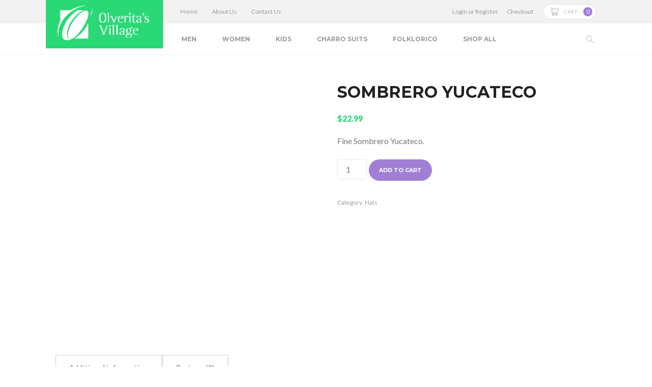

--- FILE ---
content_type: text/html; charset=UTF-8
request_url: https://olveritas.com/product/sombrero-yucateco/
body_size: 17781
content:
<!DOCTYPE html>
<html lang="en-US">
<head>
<meta charset="UTF-8">
<meta name="viewport" content="width=device-width, initial-scale=1, minimum-scale=1, maximum-scale=1, user-scalable=no, minimal-ui">
<link rel="profile" href="https://gmpg.org/xfn/11">
<link rel="pingback" href="https://olveritas.com/xmlrpc.php">

<meta name='robots' content='index, follow, max-image-preview:large, max-snippet:-1, max-video-preview:-1' />
	<style>img:is([sizes="auto" i], [sizes^="auto," i]) { contain-intrinsic-size: 3000px 1500px }</style>
	
	<!-- This site is optimized with the Yoast SEO plugin v26.7 - https://yoast.com/wordpress/plugins/seo/ -->
	<title>Sombrero Yucateco - Olverita&#039;s Village</title>
	<link rel="canonical" href="https://olveritas.com/product/sombrero-yucateco/" />
	<meta property="og:locale" content="en_US" />
	<meta property="og:type" content="article" />
	<meta property="og:title" content="Sombrero Yucateco - Olverita&#039;s Village" />
	<meta property="og:description" content="Fine Sombrero Yucateco." />
	<meta property="og:url" content="https://olveritas.com/product/sombrero-yucateco/" />
	<meta property="og:site_name" content="Olverita&#039;s Village" />
	<meta property="article:modified_time" content="2025-03-28T19:32:33+00:00" />
	<meta property="og:image" content="https://olveritas.com/wp-content/uploads/2017/01/sombrero-yucatan-fino.jpg" />
	<meta property="og:image:width" content="269" />
	<meta property="og:image:height" content="269" />
	<meta property="og:image:type" content="image/jpeg" />
	<meta name="twitter:card" content="summary_large_image" />
	<meta name="twitter:label1" content="Est. reading time" />
	<meta name="twitter:data1" content="1 minute" />
	<script type="application/ld+json" class="yoast-schema-graph">{"@context":"https://schema.org","@graph":[{"@type":"WebPage","@id":"https://olveritas.com/product/sombrero-yucateco/","url":"https://olveritas.com/product/sombrero-yucateco/","name":"Sombrero Yucateco - Olverita&#039;s Village","isPartOf":{"@id":"https://olveritas.com/#website"},"primaryImageOfPage":{"@id":"https://olveritas.com/product/sombrero-yucateco/#primaryimage"},"image":{"@id":"https://olveritas.com/product/sombrero-yucateco/#primaryimage"},"thumbnailUrl":"https://olveritas.com/wp-content/uploads/2017/01/sombrero-yucatan-fino.jpg","datePublished":"2017-01-30T00:58:26+00:00","dateModified":"2025-03-28T19:32:33+00:00","breadcrumb":{"@id":"https://olveritas.com/product/sombrero-yucateco/#breadcrumb"},"inLanguage":"en-US","potentialAction":[{"@type":"ReadAction","target":["https://olveritas.com/product/sombrero-yucateco/"]}]},{"@type":"ImageObject","inLanguage":"en-US","@id":"https://olveritas.com/product/sombrero-yucateco/#primaryimage","url":"https://olveritas.com/wp-content/uploads/2017/01/sombrero-yucatan-fino.jpg","contentUrl":"https://olveritas.com/wp-content/uploads/2017/01/sombrero-yucatan-fino.jpg","width":269,"height":269},{"@type":"BreadcrumbList","@id":"https://olveritas.com/product/sombrero-yucateco/#breadcrumb","itemListElement":[{"@type":"ListItem","position":1,"name":"Home","item":"https://olveritas.com/"},{"@type":"ListItem","position":2,"name":"Shop","item":"https://olveritas.com/shop/"},{"@type":"ListItem","position":3,"name":"Sombrero Yucateco"}]},{"@type":"WebSite","@id":"https://olveritas.com/#website","url":"https://olveritas.com/","name":"Olverita&#039;s Village","description":"The Finest in Mexican Folk Art and Apparel","publisher":{"@id":"https://olveritas.com/#organization"},"potentialAction":[{"@type":"SearchAction","target":{"@type":"EntryPoint","urlTemplate":"https://olveritas.com/?s={search_term_string}"},"query-input":{"@type":"PropertyValueSpecification","valueRequired":true,"valueName":"search_term_string"}}],"inLanguage":"en-US"},{"@type":"Organization","@id":"https://olveritas.com/#organization","name":"Olveritas.com","url":"https://olveritas.com/","logo":{"@type":"ImageObject","inLanguage":"en-US","@id":"https://olveritas.com/#/schema/logo/image/","url":"https://secureservercdn.net/166.62.108.196/jkd.812.myftpupload.com/wp-content/uploads/2017/01/VESTIDO-SINALOA.jpg?time=1644017199","contentUrl":"https://secureservercdn.net/166.62.108.196/jkd.812.myftpupload.com/wp-content/uploads/2017/01/VESTIDO-SINALOA.jpg?time=1644017199","width":600,"height":547,"caption":"Olveritas.com"},"image":{"@id":"https://olveritas.com/#/schema/logo/image/"}}]}</script>
	<!-- / Yoast SEO plugin. -->


<link rel='dns-prefetch' href='//ajax.googleapis.com' />
<link rel='dns-prefetch' href='//collect.commerce.godaddy.com' />
<link rel="alternate" type="application/rss+xml" title="Olverita&#039;s Village &raquo; Feed" href="https://olveritas.com/feed/" />
<link rel="alternate" type="application/rss+xml" title="Olverita&#039;s Village &raquo; Comments Feed" href="https://olveritas.com/comments/feed/" />
<link rel="alternate" type="application/rss+xml" title="Olverita&#039;s Village &raquo; Sombrero Yucateco Comments Feed" href="https://olveritas.com/product/sombrero-yucateco/feed/" />
<script type="text/javascript">
/* <![CDATA[ */
window._wpemojiSettings = {"baseUrl":"https:\/\/s.w.org\/images\/core\/emoji\/16.0.1\/72x72\/","ext":".png","svgUrl":"https:\/\/s.w.org\/images\/core\/emoji\/16.0.1\/svg\/","svgExt":".svg","source":{"concatemoji":"https:\/\/olveritas.com\/wp-includes\/js\/wp-emoji-release.min.js?ver=6.8.3"}};
/*! This file is auto-generated */
!function(s,n){var o,i,e;function c(e){try{var t={supportTests:e,timestamp:(new Date).valueOf()};sessionStorage.setItem(o,JSON.stringify(t))}catch(e){}}function p(e,t,n){e.clearRect(0,0,e.canvas.width,e.canvas.height),e.fillText(t,0,0);var t=new Uint32Array(e.getImageData(0,0,e.canvas.width,e.canvas.height).data),a=(e.clearRect(0,0,e.canvas.width,e.canvas.height),e.fillText(n,0,0),new Uint32Array(e.getImageData(0,0,e.canvas.width,e.canvas.height).data));return t.every(function(e,t){return e===a[t]})}function u(e,t){e.clearRect(0,0,e.canvas.width,e.canvas.height),e.fillText(t,0,0);for(var n=e.getImageData(16,16,1,1),a=0;a<n.data.length;a++)if(0!==n.data[a])return!1;return!0}function f(e,t,n,a){switch(t){case"flag":return n(e,"\ud83c\udff3\ufe0f\u200d\u26a7\ufe0f","\ud83c\udff3\ufe0f\u200b\u26a7\ufe0f")?!1:!n(e,"\ud83c\udde8\ud83c\uddf6","\ud83c\udde8\u200b\ud83c\uddf6")&&!n(e,"\ud83c\udff4\udb40\udc67\udb40\udc62\udb40\udc65\udb40\udc6e\udb40\udc67\udb40\udc7f","\ud83c\udff4\u200b\udb40\udc67\u200b\udb40\udc62\u200b\udb40\udc65\u200b\udb40\udc6e\u200b\udb40\udc67\u200b\udb40\udc7f");case"emoji":return!a(e,"\ud83e\udedf")}return!1}function g(e,t,n,a){var r="undefined"!=typeof WorkerGlobalScope&&self instanceof WorkerGlobalScope?new OffscreenCanvas(300,150):s.createElement("canvas"),o=r.getContext("2d",{willReadFrequently:!0}),i=(o.textBaseline="top",o.font="600 32px Arial",{});return e.forEach(function(e){i[e]=t(o,e,n,a)}),i}function t(e){var t=s.createElement("script");t.src=e,t.defer=!0,s.head.appendChild(t)}"undefined"!=typeof Promise&&(o="wpEmojiSettingsSupports",i=["flag","emoji"],n.supports={everything:!0,everythingExceptFlag:!0},e=new Promise(function(e){s.addEventListener("DOMContentLoaded",e,{once:!0})}),new Promise(function(t){var n=function(){try{var e=JSON.parse(sessionStorage.getItem(o));if("object"==typeof e&&"number"==typeof e.timestamp&&(new Date).valueOf()<e.timestamp+604800&&"object"==typeof e.supportTests)return e.supportTests}catch(e){}return null}();if(!n){if("undefined"!=typeof Worker&&"undefined"!=typeof OffscreenCanvas&&"undefined"!=typeof URL&&URL.createObjectURL&&"undefined"!=typeof Blob)try{var e="postMessage("+g.toString()+"("+[JSON.stringify(i),f.toString(),p.toString(),u.toString()].join(",")+"));",a=new Blob([e],{type:"text/javascript"}),r=new Worker(URL.createObjectURL(a),{name:"wpTestEmojiSupports"});return void(r.onmessage=function(e){c(n=e.data),r.terminate(),t(n)})}catch(e){}c(n=g(i,f,p,u))}t(n)}).then(function(e){for(var t in e)n.supports[t]=e[t],n.supports.everything=n.supports.everything&&n.supports[t],"flag"!==t&&(n.supports.everythingExceptFlag=n.supports.everythingExceptFlag&&n.supports[t]);n.supports.everythingExceptFlag=n.supports.everythingExceptFlag&&!n.supports.flag,n.DOMReady=!1,n.readyCallback=function(){n.DOMReady=!0}}).then(function(){return e}).then(function(){var e;n.supports.everything||(n.readyCallback(),(e=n.source||{}).concatemoji?t(e.concatemoji):e.wpemoji&&e.twemoji&&(t(e.twemoji),t(e.wpemoji)))}))}((window,document),window._wpemojiSettings);
/* ]]> */
</script>
<style id='wp-emoji-styles-inline-css' type='text/css'>

	img.wp-smiley, img.emoji {
		display: inline !important;
		border: none !important;
		box-shadow: none !important;
		height: 1em !important;
		width: 1em !important;
		margin: 0 0.07em !important;
		vertical-align: -0.1em !important;
		background: none !important;
		padding: 0 !important;
	}
</style>
<link rel='stylesheet' id='wp-block-library-css' href='https://olveritas.com/wp-includes/css/dist/block-library/style.min.css?ver=6.8.3' type='text/css' media='all' />
<style id='classic-theme-styles-inline-css' type='text/css'>
/*! This file is auto-generated */
.wp-block-button__link{color:#fff;background-color:#32373c;border-radius:9999px;box-shadow:none;text-decoration:none;padding:calc(.667em + 2px) calc(1.333em + 2px);font-size:1.125em}.wp-block-file__button{background:#32373c;color:#fff;text-decoration:none}
</style>
<style id='global-styles-inline-css' type='text/css'>
:root{--wp--preset--aspect-ratio--square: 1;--wp--preset--aspect-ratio--4-3: 4/3;--wp--preset--aspect-ratio--3-4: 3/4;--wp--preset--aspect-ratio--3-2: 3/2;--wp--preset--aspect-ratio--2-3: 2/3;--wp--preset--aspect-ratio--16-9: 16/9;--wp--preset--aspect-ratio--9-16: 9/16;--wp--preset--color--black: #000000;--wp--preset--color--cyan-bluish-gray: #abb8c3;--wp--preset--color--white: #ffffff;--wp--preset--color--pale-pink: #f78da7;--wp--preset--color--vivid-red: #cf2e2e;--wp--preset--color--luminous-vivid-orange: #ff6900;--wp--preset--color--luminous-vivid-amber: #fcb900;--wp--preset--color--light-green-cyan: #7bdcb5;--wp--preset--color--vivid-green-cyan: #00d084;--wp--preset--color--pale-cyan-blue: #8ed1fc;--wp--preset--color--vivid-cyan-blue: #0693e3;--wp--preset--color--vivid-purple: #9b51e0;--wp--preset--gradient--vivid-cyan-blue-to-vivid-purple: linear-gradient(135deg,rgba(6,147,227,1) 0%,rgb(155,81,224) 100%);--wp--preset--gradient--light-green-cyan-to-vivid-green-cyan: linear-gradient(135deg,rgb(122,220,180) 0%,rgb(0,208,130) 100%);--wp--preset--gradient--luminous-vivid-amber-to-luminous-vivid-orange: linear-gradient(135deg,rgba(252,185,0,1) 0%,rgba(255,105,0,1) 100%);--wp--preset--gradient--luminous-vivid-orange-to-vivid-red: linear-gradient(135deg,rgba(255,105,0,1) 0%,rgb(207,46,46) 100%);--wp--preset--gradient--very-light-gray-to-cyan-bluish-gray: linear-gradient(135deg,rgb(238,238,238) 0%,rgb(169,184,195) 100%);--wp--preset--gradient--cool-to-warm-spectrum: linear-gradient(135deg,rgb(74,234,220) 0%,rgb(151,120,209) 20%,rgb(207,42,186) 40%,rgb(238,44,130) 60%,rgb(251,105,98) 80%,rgb(254,248,76) 100%);--wp--preset--gradient--blush-light-purple: linear-gradient(135deg,rgb(255,206,236) 0%,rgb(152,150,240) 100%);--wp--preset--gradient--blush-bordeaux: linear-gradient(135deg,rgb(254,205,165) 0%,rgb(254,45,45) 50%,rgb(107,0,62) 100%);--wp--preset--gradient--luminous-dusk: linear-gradient(135deg,rgb(255,203,112) 0%,rgb(199,81,192) 50%,rgb(65,88,208) 100%);--wp--preset--gradient--pale-ocean: linear-gradient(135deg,rgb(255,245,203) 0%,rgb(182,227,212) 50%,rgb(51,167,181) 100%);--wp--preset--gradient--electric-grass: linear-gradient(135deg,rgb(202,248,128) 0%,rgb(113,206,126) 100%);--wp--preset--gradient--midnight: linear-gradient(135deg,rgb(2,3,129) 0%,rgb(40,116,252) 100%);--wp--preset--font-size--small: 13px;--wp--preset--font-size--medium: 20px;--wp--preset--font-size--large: 36px;--wp--preset--font-size--x-large: 42px;--wp--preset--spacing--20: 0.44rem;--wp--preset--spacing--30: 0.67rem;--wp--preset--spacing--40: 1rem;--wp--preset--spacing--50: 1.5rem;--wp--preset--spacing--60: 2.25rem;--wp--preset--spacing--70: 3.38rem;--wp--preset--spacing--80: 5.06rem;--wp--preset--shadow--natural: 6px 6px 9px rgba(0, 0, 0, 0.2);--wp--preset--shadow--deep: 12px 12px 50px rgba(0, 0, 0, 0.4);--wp--preset--shadow--sharp: 6px 6px 0px rgba(0, 0, 0, 0.2);--wp--preset--shadow--outlined: 6px 6px 0px -3px rgba(255, 255, 255, 1), 6px 6px rgba(0, 0, 0, 1);--wp--preset--shadow--crisp: 6px 6px 0px rgba(0, 0, 0, 1);}:where(.is-layout-flex){gap: 0.5em;}:where(.is-layout-grid){gap: 0.5em;}body .is-layout-flex{display: flex;}.is-layout-flex{flex-wrap: wrap;align-items: center;}.is-layout-flex > :is(*, div){margin: 0;}body .is-layout-grid{display: grid;}.is-layout-grid > :is(*, div){margin: 0;}:where(.wp-block-columns.is-layout-flex){gap: 2em;}:where(.wp-block-columns.is-layout-grid){gap: 2em;}:where(.wp-block-post-template.is-layout-flex){gap: 1.25em;}:where(.wp-block-post-template.is-layout-grid){gap: 1.25em;}.has-black-color{color: var(--wp--preset--color--black) !important;}.has-cyan-bluish-gray-color{color: var(--wp--preset--color--cyan-bluish-gray) !important;}.has-white-color{color: var(--wp--preset--color--white) !important;}.has-pale-pink-color{color: var(--wp--preset--color--pale-pink) !important;}.has-vivid-red-color{color: var(--wp--preset--color--vivid-red) !important;}.has-luminous-vivid-orange-color{color: var(--wp--preset--color--luminous-vivid-orange) !important;}.has-luminous-vivid-amber-color{color: var(--wp--preset--color--luminous-vivid-amber) !important;}.has-light-green-cyan-color{color: var(--wp--preset--color--light-green-cyan) !important;}.has-vivid-green-cyan-color{color: var(--wp--preset--color--vivid-green-cyan) !important;}.has-pale-cyan-blue-color{color: var(--wp--preset--color--pale-cyan-blue) !important;}.has-vivid-cyan-blue-color{color: var(--wp--preset--color--vivid-cyan-blue) !important;}.has-vivid-purple-color{color: var(--wp--preset--color--vivid-purple) !important;}.has-black-background-color{background-color: var(--wp--preset--color--black) !important;}.has-cyan-bluish-gray-background-color{background-color: var(--wp--preset--color--cyan-bluish-gray) !important;}.has-white-background-color{background-color: var(--wp--preset--color--white) !important;}.has-pale-pink-background-color{background-color: var(--wp--preset--color--pale-pink) !important;}.has-vivid-red-background-color{background-color: var(--wp--preset--color--vivid-red) !important;}.has-luminous-vivid-orange-background-color{background-color: var(--wp--preset--color--luminous-vivid-orange) !important;}.has-luminous-vivid-amber-background-color{background-color: var(--wp--preset--color--luminous-vivid-amber) !important;}.has-light-green-cyan-background-color{background-color: var(--wp--preset--color--light-green-cyan) !important;}.has-vivid-green-cyan-background-color{background-color: var(--wp--preset--color--vivid-green-cyan) !important;}.has-pale-cyan-blue-background-color{background-color: var(--wp--preset--color--pale-cyan-blue) !important;}.has-vivid-cyan-blue-background-color{background-color: var(--wp--preset--color--vivid-cyan-blue) !important;}.has-vivid-purple-background-color{background-color: var(--wp--preset--color--vivid-purple) !important;}.has-black-border-color{border-color: var(--wp--preset--color--black) !important;}.has-cyan-bluish-gray-border-color{border-color: var(--wp--preset--color--cyan-bluish-gray) !important;}.has-white-border-color{border-color: var(--wp--preset--color--white) !important;}.has-pale-pink-border-color{border-color: var(--wp--preset--color--pale-pink) !important;}.has-vivid-red-border-color{border-color: var(--wp--preset--color--vivid-red) !important;}.has-luminous-vivid-orange-border-color{border-color: var(--wp--preset--color--luminous-vivid-orange) !important;}.has-luminous-vivid-amber-border-color{border-color: var(--wp--preset--color--luminous-vivid-amber) !important;}.has-light-green-cyan-border-color{border-color: var(--wp--preset--color--light-green-cyan) !important;}.has-vivid-green-cyan-border-color{border-color: var(--wp--preset--color--vivid-green-cyan) !important;}.has-pale-cyan-blue-border-color{border-color: var(--wp--preset--color--pale-cyan-blue) !important;}.has-vivid-cyan-blue-border-color{border-color: var(--wp--preset--color--vivid-cyan-blue) !important;}.has-vivid-purple-border-color{border-color: var(--wp--preset--color--vivid-purple) !important;}.has-vivid-cyan-blue-to-vivid-purple-gradient-background{background: var(--wp--preset--gradient--vivid-cyan-blue-to-vivid-purple) !important;}.has-light-green-cyan-to-vivid-green-cyan-gradient-background{background: var(--wp--preset--gradient--light-green-cyan-to-vivid-green-cyan) !important;}.has-luminous-vivid-amber-to-luminous-vivid-orange-gradient-background{background: var(--wp--preset--gradient--luminous-vivid-amber-to-luminous-vivid-orange) !important;}.has-luminous-vivid-orange-to-vivid-red-gradient-background{background: var(--wp--preset--gradient--luminous-vivid-orange-to-vivid-red) !important;}.has-very-light-gray-to-cyan-bluish-gray-gradient-background{background: var(--wp--preset--gradient--very-light-gray-to-cyan-bluish-gray) !important;}.has-cool-to-warm-spectrum-gradient-background{background: var(--wp--preset--gradient--cool-to-warm-spectrum) !important;}.has-blush-light-purple-gradient-background{background: var(--wp--preset--gradient--blush-light-purple) !important;}.has-blush-bordeaux-gradient-background{background: var(--wp--preset--gradient--blush-bordeaux) !important;}.has-luminous-dusk-gradient-background{background: var(--wp--preset--gradient--luminous-dusk) !important;}.has-pale-ocean-gradient-background{background: var(--wp--preset--gradient--pale-ocean) !important;}.has-electric-grass-gradient-background{background: var(--wp--preset--gradient--electric-grass) !important;}.has-midnight-gradient-background{background: var(--wp--preset--gradient--midnight) !important;}.has-small-font-size{font-size: var(--wp--preset--font-size--small) !important;}.has-medium-font-size{font-size: var(--wp--preset--font-size--medium) !important;}.has-large-font-size{font-size: var(--wp--preset--font-size--large) !important;}.has-x-large-font-size{font-size: var(--wp--preset--font-size--x-large) !important;}
:where(.wp-block-post-template.is-layout-flex){gap: 1.25em;}:where(.wp-block-post-template.is-layout-grid){gap: 1.25em;}
:where(.wp-block-columns.is-layout-flex){gap: 2em;}:where(.wp-block-columns.is-layout-grid){gap: 2em;}
:root :where(.wp-block-pullquote){font-size: 1.5em;line-height: 1.6;}
</style>
<link rel='stylesheet' id='photoswipe-css' href='https://olveritas.com/wp-content/plugins/woocommerce/assets/css/photoswipe/photoswipe.min.css?ver=10.4.3' type='text/css' media='all' />
<link rel='stylesheet' id='photoswipe-default-skin-css' href='https://olveritas.com/wp-content/plugins/woocommerce/assets/css/photoswipe/default-skin/default-skin.min.css?ver=10.4.3' type='text/css' media='all' />
<link rel='stylesheet' id='woocommerce-layout-css' href='https://olveritas.com/wp-content/plugins/woocommerce/assets/css/woocommerce-layout.css?ver=10.4.3' type='text/css' media='all' />
<link rel='stylesheet' id='woocommerce-smallscreen-css' href='https://olveritas.com/wp-content/plugins/woocommerce/assets/css/woocommerce-smallscreen.css?ver=10.4.3' type='text/css' media='only screen and (max-width: 768px)' />
<link rel='stylesheet' id='woocommerce-general-css' href='https://olveritas.com/wp-content/plugins/woocommerce/assets/css/woocommerce.css?ver=10.4.3' type='text/css' media='all' />
<style id='woocommerce-inline-inline-css' type='text/css'>
.woocommerce form .form-row .required { visibility: visible; }
</style>
<link rel='stylesheet' id='wp-components-css' href='https://olveritas.com/wp-includes/css/dist/components/style.min.css?ver=6.8.3' type='text/css' media='all' />
<link rel='stylesheet' id='godaddy-styles-css' href='https://olveritas.com/wp-content/mu-plugins/vendor/wpex/godaddy-launch/includes/Dependencies/GoDaddy/Styles/build/latest.css?ver=2.0.2' type='text/css' media='all' />
<link rel='stylesheet' id='olveritas-style-css' href='https://olveritas.com/wp-content/themes/olveritas/style.css?ver=6.8.3' type='text/css' media='all' />
<link rel='stylesheet' id='mwc-payments-payment-form-css' href='https://olveritas.com/wp-content/mu-plugins/vendor/godaddy/mwc-core/assets/css/payment-form.css' type='text/css' media='all' />
<link rel='stylesheet' id='wc_stripe_express_checkout_style-css' href='https://olveritas.com/wp-content/plugins/woocommerce-gateway-stripe/build/express-checkout.css?ver=f49792bd42ded7e3e1cb' type='text/css' media='all' />
<script type="text/javascript" src="https://olveritas.com/wp-includes/js/jquery/jquery.min.js?ver=3.7.1" id="jquery-core-js"></script>
<script type="text/javascript" src="https://olveritas.com/wp-includes/js/jquery/jquery-migrate.min.js?ver=3.4.1" id="jquery-migrate-js"></script>
<script type="text/javascript" src="https://olveritas.com/wp-content/plugins/woocommerce/assets/js/jquery-blockui/jquery.blockUI.min.js?ver=2.7.0-wc.10.4.3" id="wc-jquery-blockui-js" defer="defer" data-wp-strategy="defer"></script>
<script type="text/javascript" id="wc-add-to-cart-js-extra">
/* <![CDATA[ */
var wc_add_to_cart_params = {"ajax_url":"\/wp-admin\/admin-ajax.php","wc_ajax_url":"\/?wc-ajax=%%endpoint%%","i18n_view_cart":"View cart","cart_url":"https:\/\/olveritas.com\/cart\/","is_cart":"","cart_redirect_after_add":"no"};
/* ]]> */
</script>
<script type="text/javascript" src="https://olveritas.com/wp-content/plugins/woocommerce/assets/js/frontend/add-to-cart.min.js?ver=10.4.3" id="wc-add-to-cart-js" defer="defer" data-wp-strategy="defer"></script>
<script type="text/javascript" src="https://olveritas.com/wp-content/plugins/woocommerce/assets/js/zoom/jquery.zoom.min.js?ver=1.7.21-wc.10.4.3" id="wc-zoom-js" defer="defer" data-wp-strategy="defer"></script>
<script type="text/javascript" src="https://olveritas.com/wp-content/plugins/woocommerce/assets/js/flexslider/jquery.flexslider.min.js?ver=2.7.2-wc.10.4.3" id="wc-flexslider-js" defer="defer" data-wp-strategy="defer"></script>
<script type="text/javascript" src="https://olveritas.com/wp-content/plugins/woocommerce/assets/js/photoswipe/photoswipe.min.js?ver=4.1.1-wc.10.4.3" id="wc-photoswipe-js" defer="defer" data-wp-strategy="defer"></script>
<script type="text/javascript" src="https://olveritas.com/wp-content/plugins/woocommerce/assets/js/photoswipe/photoswipe-ui-default.min.js?ver=4.1.1-wc.10.4.3" id="wc-photoswipe-ui-default-js" defer="defer" data-wp-strategy="defer"></script>
<script type="text/javascript" id="wc-single-product-js-extra">
/* <![CDATA[ */
var wc_single_product_params = {"i18n_required_rating_text":"Please select a rating","i18n_rating_options":["1 of 5 stars","2 of 5 stars","3 of 5 stars","4 of 5 stars","5 of 5 stars"],"i18n_product_gallery_trigger_text":"View full-screen image gallery","review_rating_required":"yes","flexslider":{"rtl":false,"animation":"slide","smoothHeight":true,"directionNav":false,"controlNav":"thumbnails","slideshow":false,"animationSpeed":500,"animationLoop":false,"allowOneSlide":false},"zoom_enabled":"1","zoom_options":[],"photoswipe_enabled":"1","photoswipe_options":{"shareEl":false,"closeOnScroll":false,"history":false,"hideAnimationDuration":0,"showAnimationDuration":0},"flexslider_enabled":"1"};
/* ]]> */
</script>
<script type="text/javascript" src="https://olveritas.com/wp-content/plugins/woocommerce/assets/js/frontend/single-product.min.js?ver=10.4.3" id="wc-single-product-js" defer="defer" data-wp-strategy="defer"></script>
<script type="text/javascript" src="https://olveritas.com/wp-content/plugins/woocommerce/assets/js/js-cookie/js.cookie.min.js?ver=2.1.4-wc.10.4.3" id="wc-js-cookie-js" defer="defer" data-wp-strategy="defer"></script>
<script type="text/javascript" id="woocommerce-js-extra">
/* <![CDATA[ */
var woocommerce_params = {"ajax_url":"\/wp-admin\/admin-ajax.php","wc_ajax_url":"\/?wc-ajax=%%endpoint%%","i18n_password_show":"Show password","i18n_password_hide":"Hide password"};
/* ]]> */
</script>
<script type="text/javascript" src="https://olveritas.com/wp-content/plugins/woocommerce/assets/js/frontend/woocommerce.min.js?ver=10.4.3" id="woocommerce-js" defer="defer" data-wp-strategy="defer"></script>
<script type="text/javascript" src="https://ajax.googleapis.com/ajax/libs/jquery/2.1.4/jquery.min.js?ver=6.8.3" id="olveritas-jquery-js"></script>
<script type="text/javascript" src="https://collect.commerce.godaddy.com/sdk.js" id="poynt-collect-sdk-js"></script>
<script type="text/javascript" id="mwc-payments-poynt-payment-form-js-extra">
/* <![CDATA[ */
var poyntPaymentFormI18n = {"errorMessages":{"genericError":"An error occurred, please try again or try an alternate form of payment.","missingCardDetails":"Missing card details.","missingBillingDetails":"Missing billing details."}};
/* ]]> */
</script>
<script type="text/javascript" src="https://olveritas.com/wp-content/mu-plugins/vendor/godaddy/mwc-core/assets/js/payments/frontend/poynt.js" id="mwc-payments-poynt-payment-form-js"></script>
<link rel="https://api.w.org/" href="https://olveritas.com/wp-json/" /><link rel="alternate" title="JSON" type="application/json" href="https://olveritas.com/wp-json/wp/v2/product/388" /><link rel="EditURI" type="application/rsd+xml" title="RSD" href="https://olveritas.com/xmlrpc.php?rsd" />
<meta name="generator" content="WordPress 6.8.3" />
<meta name="generator" content="WooCommerce 10.4.3" />
<link rel='shortlink' href='https://olveritas.com/?p=388' />
<link rel="alternate" title="oEmbed (JSON)" type="application/json+oembed" href="https://olveritas.com/wp-json/oembed/1.0/embed?url=https%3A%2F%2Folveritas.com%2Fproduct%2Fsombrero-yucateco%2F" />
<link rel="alternate" title="oEmbed (XML)" type="text/xml+oembed" href="https://olveritas.com/wp-json/oembed/1.0/embed?url=https%3A%2F%2Folveritas.com%2Fproduct%2Fsombrero-yucateco%2F&#038;format=xml" />
	<noscript><style>.woocommerce-product-gallery{ opacity: 1 !important; }</style></noscript>
	

</head>

<body data-rsssl=1 class="wp-singular product-template-default single single-product postid-388 wp-theme-olveritas theme-olveritas woocommerce woocommerce-page woocommerce-no-js">
<div id="page" class="site">
	
	<header id="masthead" class="site-header" role="banner">
		<div class="wrapper">
							<div class="site-title"><a href="https://olveritas.com/" rel="home">Olverita&#039;s Village</a></div>
						
			<div class="top-bar clear">
				<span class="icon-burger"><i></i></span>
				
				<ul id="header-menu" class="header-menu"><li id="menu-item-224" class="menu-item menu-item-type-post_type menu-item-object-page menu-item-home menu-item-224"><a href="https://olveritas.com/">Home</a></li>
<li id="menu-item-223" class="menu-item menu-item-type-post_type menu-item-object-page menu-item-223"><a href="https://olveritas.com/about-us/">About Us</a></li>
<li id="menu-item-222" class="menu-item menu-item-type-post_type menu-item-object-page menu-item-222"><a href="https://olveritas.com/contact-us/">Contact Us</a></li>
</ul>				
				<div class="mini-cart icon-cart">
						                <span class="cart-count">0</span>
	                <small>Cart</small>
				</div>
				<div class="my-basket">
					<div class="user-menu">
							                <a href="/my-account/">Login or Register</a>
		            		            </div>
					<div class="widget woocommerce widget_shopping_cart"><h2 class="widgettitle">Cart</h2><div class="widget_shopping_cart_content"></div></div>				</div>
				
				<div class="user-menu">
					                <a href="/my-account/">Login or Register</a> <a href="/checkout/">Checkout</a>
	            				</div>
			</div>
			
			<nav id="site-navigation" class="main-navigation" role="navigation">
				<form role="search" method="get" class="woocommerce-product-search product-search" action="//olveritas.com/">
					<label class="icon-search" for="s"></label>
					<div>
						<input id="s" type="search" class="search-field" placeholder="Search Products…" value="" name="s" title="Search for:">
						<input type="submit" value="Search">
						<input type="hidden" name="post_type" value="product">
					</div>
				</form>
				
				<ul id="primary-menu" class="primary-menu"><li id="menu-item-51" class="menu-item menu-item-type-taxonomy menu-item-object-product_cat menu-item-51"><a href="https://olveritas.com/product-category/men/">Men</a></li>
<li id="menu-item-52" class="menu-item menu-item-type-taxonomy menu-item-object-product_cat menu-item-52"><a href="https://olveritas.com/product-category/women/">Women</a></li>
<li id="menu-item-50" class="menu-item menu-item-type-taxonomy menu-item-object-product_cat menu-item-50"><a href="https://olveritas.com/product-category/kids/">Kids</a></li>
<li id="menu-item-53" class="menu-item menu-item-type-taxonomy menu-item-object-product_cat menu-item-53"><a href="https://olveritas.com/product-category/charro-suits/">Charro Suits</a></li>
<li id="menu-item-54" class="menu-item menu-item-type-taxonomy menu-item-object-product_cat menu-item-54"><a href="https://olveritas.com/product-category/folklorico/">Folklorico</a></li>
<li id="menu-item-226" class="menu-item menu-item-type-post_type menu-item-object-page current_page_parent menu-item-226"><a href="https://olveritas.com/shop/">Shop All</a></li>
</ul>			</nav><!-- #site-navigation -->
		</div>
	</header><!-- #masthead -->
	
	
		
			
		
	<div id="content" class="site-content">

	    <div id="primary" class="content-area">
        <main id="main" class="site-main" role="main">
<nav class="woocommerce-breadcrumb" aria-label="Breadcrumb"><a href="https://olveritas.com">Home</a>&nbsp;&#47;&nbsp;<a href="https://olveritas.com/product-category/hats/">Hats</a>&nbsp;&#47;&nbsp;Sombrero Yucateco</nav>
					
			<div class="woocommerce-notices-wrapper"></div><div id="product-388" class="product type-product post-388 status-publish first instock product_cat-hats has-post-thumbnail taxable shipping-taxable purchasable product-type-simple">

	<div class="woocommerce-product-gallery woocommerce-product-gallery--with-images woocommerce-product-gallery--columns-4 images" data-columns="4" style="opacity: 0; transition: opacity .25s ease-in-out;">
	<div class="woocommerce-product-gallery__wrapper">
		<div data-thumb="https://olveritas.com/wp-content/uploads/2017/01/sombrero-yucatan-fino-180x180.jpg" data-thumb-alt="Sombrero Yucateco" data-thumb-srcset="https://olveritas.com/wp-content/uploads/2017/01/sombrero-yucatan-fino-180x180.jpg 180w, https://olveritas.com/wp-content/uploads/2017/01/sombrero-yucatan-fino.jpg 269w"  data-thumb-sizes="(max-width: 100px) 100vw, 100px" class="woocommerce-product-gallery__image"><a href="https://olveritas.com/wp-content/uploads/2017/01/sombrero-yucatan-fino.jpg"><img width="269" height="269" src="https://olveritas.com/wp-content/uploads/2017/01/sombrero-yucatan-fino.jpg" class="wp-post-image" alt="Sombrero Yucateco" data-caption="" data-src="https://olveritas.com/wp-content/uploads/2017/01/sombrero-yucatan-fino.jpg" data-large_image="https://olveritas.com/wp-content/uploads/2017/01/sombrero-yucatan-fino.jpg" data-large_image_width="269" data-large_image_height="269" decoding="async" fetchpriority="high" srcset="https://olveritas.com/wp-content/uploads/2017/01/sombrero-yucatan-fino.jpg 269w, https://olveritas.com/wp-content/uploads/2017/01/sombrero-yucatan-fino-180x180.jpg 180w" sizes="(max-width: 269px) 100vw, 269px" /></a></div>	</div>
</div>

	<div class="summary entry-summary">
		<h1 class="product_title entry-title">Sombrero Yucateco</h1><p class="price"><span class="woocommerce-Price-amount amount"><bdi><span class="woocommerce-Price-currencySymbol">&#36;</span>22.99</bdi></span></p>
<div class="woocommerce-product-details__short-description">
	<p>Fine Sombrero Yucateco.</p>
</div>

	
	<form class="cart" action="https://olveritas.com/product/sombrero-yucateco/" method="post" enctype='multipart/form-data'>
		
		<div class="quantity">
		<label class="screen-reader-text" for="quantity_696e3823137db">Sombrero Yucateco quantity</label>
	<input
		type="number"
				id="quantity_696e3823137db"
		class="input-text qty text"
		name="quantity"
		value="1"
		aria-label="Product quantity"
				min="1"
							step="1"
			placeholder=""
			inputmode="numeric"
			autocomplete="off"
			/>
	</div>

		<button type="submit" name="add-to-cart" value="388" class="single_add_to_cart_button button alt">Add to cart</button>

			</form>

			<div id="wc-stripe-express-checkout-element" style="margin-top: 1em;clear:both;display:none;">
			<!-- A Stripe Element will be inserted here. -->
		</div>
		<wc-order-attribution-inputs id="wc-stripe-express-checkout__order-attribution-inputs"></wc-order-attribution-inputs>
<div class="product_meta">

	
	
	<span class="posted_in">Category: <a href="https://olveritas.com/product-category/hats/" rel="tag">Hats</a></span>
	
	
</div>
	</div>

	
	<div class="woocommerce-tabs wc-tabs-wrapper">
		<ul class="tabs wc-tabs" role="tablist">
							<li role="presentation" class="additional_information_tab" id="tab-title-additional_information">
					<a href="#tab-additional_information" role="tab" aria-controls="tab-additional_information">
						Additional information					</a>
				</li>
							<li role="presentation" class="reviews_tab" id="tab-title-reviews">
					<a href="#tab-reviews" role="tab" aria-controls="tab-reviews">
						Reviews (0)					</a>
				</li>
					</ul>
					<div class="woocommerce-Tabs-panel woocommerce-Tabs-panel--additional_information panel entry-content wc-tab" id="tab-additional_information" role="tabpanel" aria-labelledby="tab-title-additional_information">
				
	<h2>Additional information</h2>

<table class="woocommerce-product-attributes shop_attributes" aria-label="Product Details">
			<tr class="woocommerce-product-attributes-item woocommerce-product-attributes-item--weight">
			<th class="woocommerce-product-attributes-item__label" scope="row">Weight</th>
			<td class="woocommerce-product-attributes-item__value">2 lbs</td>
		</tr>
			<tr class="woocommerce-product-attributes-item woocommerce-product-attributes-item--attribute_pa_charro-size">
			<th class="woocommerce-product-attributes-item__label" scope="row">Size</th>
			<td class="woocommerce-product-attributes-item__value"><p>One Size</p>
</td>
		</tr>
	</table>
			</div>
					<div class="woocommerce-Tabs-panel woocommerce-Tabs-panel--reviews panel entry-content wc-tab" id="tab-reviews" role="tabpanel" aria-labelledby="tab-title-reviews">
				<div id="reviews" class="woocommerce-Reviews">
	<div id="comments">
		<h2 class="woocommerce-Reviews-title">
			Reviews		</h2>

					<p class="woocommerce-noreviews">There are no reviews yet.</p>
			</div>

			<div id="review_form_wrapper">
			<div id="review_form">
					<div id="respond" class="comment-respond">
		<span id="reply-title" class="comment-reply-title" role="heading" aria-level="3">Be the first to review &ldquo;Sombrero Yucateco&rdquo; <small><a rel="nofollow" id="cancel-comment-reply-link" href="/product/sombrero-yucateco/#respond" style="display:none;">Cancel reply</a></small></span><form action="https://olveritas.com/wp-comments-post.php" method="post" id="commentform" class="comment-form"><p class="comment-notes"><span id="email-notes">Your email address will not be published.</span> <span class="required-field-message">Required fields are marked <span class="required">*</span></span></p><div class="comment-form-rating"><label for="rating" id="comment-form-rating-label">Your rating&nbsp;<span class="required">*</span></label><select name="rating" id="rating" required>
						<option value="">Rate&hellip;</option>
						<option value="5">Perfect</option>
						<option value="4">Good</option>
						<option value="3">Average</option>
						<option value="2">Not that bad</option>
						<option value="1">Very poor</option>
					</select></div><p class="comment-form-comment"><label for="comment">Your review&nbsp;<span class="required">*</span></label><textarea id="comment" name="comment" cols="45" rows="8" required></textarea></p><p class="comment-form-author"><label for="author">Name&nbsp;<span class="required">*</span></label><input id="author" name="author" type="text" autocomplete="name" value="" size="30" required /></p>
<p class="comment-form-email"><label for="email">Email&nbsp;<span class="required">*</span></label><input id="email" name="email" type="email" autocomplete="email" value="" size="30" required /></p>
<p class="comment-form-cookies-consent"><input id="wp-comment-cookies-consent" name="wp-comment-cookies-consent" type="checkbox" value="yes" /> <label for="wp-comment-cookies-consent">Save my name, email, and website in this browser for the next time I comment.</label></p>
		<div hidden class="wpsec_captcha_wrapper">
			<div class="wpsec_captcha_image"></div>
			<label for="wpsec_captcha_answer">
			Type in the text displayed above			</label>
			<input type="text" class="wpsec_captcha_answer" name="wpsec_captcha_answer" value=""/>
		</div>
		<p class="form-submit"><input name="submit" type="submit" id="submit" class="submit" value="Submit" /> <input type='hidden' name='comment_post_ID' value='388' id='comment_post_ID' />
<input type='hidden' name='comment_parent' id='comment_parent' value='0' />
</p><p style="display: none;"><input type="hidden" id="akismet_comment_nonce" name="akismet_comment_nonce" value="483324cd93" /></p><p style="display: none !important;" class="akismet-fields-container" data-prefix="ak_"><label>&#916;<textarea name="ak_hp_textarea" cols="45" rows="8" maxlength="100"></textarea></label><input type="hidden" id="ak_js_1" name="ak_js" value="61"/><script>document.getElementById( "ak_js_1" ).setAttribute( "value", ( new Date() ).getTime() );</script></p></form>	</div><!-- #respond -->
				</div>
		</div>
	
	<div class="clear"></div>
</div>
			</div>
		
			</div>


	<section class="related products">

					<h2>Related products</h2>
				<ul class="products columns-4">

			
					<li class="product type-product post-378 status-publish first instock product_cat-hats has-post-thumbnail taxable shipping-taxable purchasable product-type-simple">
	<a href="https://olveritas.com/product/sombrero-de-michoacan/" class="woocommerce-LoopProduct-link woocommerce-loop-product__link"><img width="269" height="269" src="https://olveritas.com/wp-content/uploads/2017/01/sombrero-colima-paja.jpg" class="attachment-woocommerce_thumbnail size-woocommerce_thumbnail" alt="Sombrero De Colima" decoding="async" loading="lazy" srcset="https://olveritas.com/wp-content/uploads/2017/01/sombrero-colima-paja.jpg 269w, https://olveritas.com/wp-content/uploads/2017/01/sombrero-colima-paja-180x180.jpg 180w" sizes="auto, (max-width: 269px) 100vw, 269px" /><h2 class="woocommerce-loop-product__title">Sombrero De Colima</h2>
	<span class="price"><span class="woocommerce-Price-amount amount"><bdi><span class="woocommerce-Price-currencySymbol">&#36;</span>49.99</bdi></span></span>
</a><a href="/product/sombrero-yucateco/?add-to-cart=378" aria-describedby="woocommerce_loop_add_to_cart_link_describedby_378" data-quantity="1" class="button product_type_simple add_to_cart_button ajax_add_to_cart" data-product_id="378" data-product_sku="" aria-label="Add to cart: &ldquo;Sombrero De Colima&rdquo;" rel="nofollow" data-success_message="&ldquo;Sombrero De Colima&rdquo; has been added to your cart" data-product_price="49.99" data-product_name="Sombrero De Colima" data-google_product_id="" role="button">Add to cart</a>	<span id="woocommerce_loop_add_to_cart_link_describedby_378" class="screen-reader-text">
			</span>
</li>

			
					<li class="product type-product post-384 status-publish instock product_cat-hats has-post-thumbnail taxable shipping-taxable purchasable product-type-simple">
	<a href="https://olveritas.com/product/sombrero-de-lona/" class="woocommerce-LoopProduct-link woocommerce-loop-product__link"><img width="269" height="269" src="https://olveritas.com/wp-content/uploads/2017/01/sombrero-veracruz-fino.jpg" class="attachment-woocommerce_thumbnail size-woocommerce_thumbnail" alt="Sombrero De Lona Veracruz" decoding="async" loading="lazy" srcset="https://olveritas.com/wp-content/uploads/2017/01/sombrero-veracruz-fino.jpg 269w, https://olveritas.com/wp-content/uploads/2017/01/sombrero-veracruz-fino-180x180.jpg 180w" sizes="auto, (max-width: 269px) 100vw, 269px" /><h2 class="woocommerce-loop-product__title">Sombrero De Lona Veracruz</h2>
	<span class="price"><span class="woocommerce-Price-amount amount"><bdi><span class="woocommerce-Price-currencySymbol">&#36;</span>22.99</bdi></span></span>
</a><a href="/product/sombrero-yucateco/?add-to-cart=384" aria-describedby="woocommerce_loop_add_to_cart_link_describedby_384" data-quantity="1" class="button product_type_simple add_to_cart_button ajax_add_to_cart" data-product_id="384" data-product_sku="" aria-label="Add to cart: &ldquo;Sombrero De Lona Veracruz&rdquo;" rel="nofollow" data-success_message="&ldquo;Sombrero De Lona Veracruz&rdquo; has been added to your cart" data-product_price="22.99" data-product_name="Sombrero De Lona Veracruz" data-google_product_id="" role="button">Add to cart</a>	<span id="woocommerce_loop_add_to_cart_link_describedby_384" class="screen-reader-text">
			</span>
</li>

			
					<li class="product type-product post-382 status-publish instock product_cat-hats has-post-thumbnail taxable shipping-taxable purchasable product-type-simple">
	<a href="https://olveritas.com/product/sombrero-tamaulipas/" class="woocommerce-LoopProduct-link woocommerce-loop-product__link"><img width="269" height="269" src="https://olveritas.com/wp-content/uploads/2017/01/sombrero-tamaulipas.jpg" class="attachment-woocommerce_thumbnail size-woocommerce_thumbnail" alt="Sombrero Tamaulipas" decoding="async" loading="lazy" srcset="https://olveritas.com/wp-content/uploads/2017/01/sombrero-tamaulipas.jpg 269w, https://olveritas.com/wp-content/uploads/2017/01/sombrero-tamaulipas-180x180.jpg 180w" sizes="auto, (max-width: 269px) 100vw, 269px" /><h2 class="woocommerce-loop-product__title">Sombrero Tamaulipas</h2>
	<span class="price"><span class="woocommerce-Price-amount amount"><bdi><span class="woocommerce-Price-currencySymbol">&#36;</span>49.99</bdi></span></span>
</a><a href="/product/sombrero-yucateco/?add-to-cart=382" aria-describedby="woocommerce_loop_add_to_cart_link_describedby_382" data-quantity="1" class="button product_type_simple add_to_cart_button ajax_add_to_cart" data-product_id="382" data-product_sku="" aria-label="Add to cart: &ldquo;Sombrero Tamaulipas&rdquo;" rel="nofollow" data-success_message="&ldquo;Sombrero Tamaulipas&rdquo; has been added to your cart" data-product_price="49.99" data-product_name="Sombrero Tamaulipas" data-google_product_id="" role="button">Add to cart</a>	<span id="woocommerce_loop_add_to_cart_link_describedby_382" class="screen-reader-text">
			</span>
</li>

			
					<li class="product type-product post-386 status-publish last instock product_cat-hats has-post-thumbnail taxable shipping-taxable purchasable product-type-simple">
	<a href="https://olveritas.com/product/sombrero-de-palma-veracruz/" class="woocommerce-LoopProduct-link woocommerce-loop-product__link"><img width="269" height="269" src="https://olveritas.com/wp-content/uploads/2017/01/sombrero-veracruz-paja-economico.jpg" class="attachment-woocommerce_thumbnail size-woocommerce_thumbnail" alt="Sombrero De Palma Veracruz" decoding="async" loading="lazy" srcset="https://olveritas.com/wp-content/uploads/2017/01/sombrero-veracruz-paja-economico.jpg 269w, https://olveritas.com/wp-content/uploads/2017/01/sombrero-veracruz-paja-economico-180x180.jpg 180w" sizes="auto, (max-width: 269px) 100vw, 269px" /><h2 class="woocommerce-loop-product__title">Sombrero De Palma Veracruz</h2>
	<span class="price"><span class="woocommerce-Price-amount amount"><bdi><span class="woocommerce-Price-currencySymbol">&#36;</span>12.99</bdi></span></span>
</a><a href="/product/sombrero-yucateco/?add-to-cart=386" aria-describedby="woocommerce_loop_add_to_cart_link_describedby_386" data-quantity="1" class="button product_type_simple add_to_cart_button ajax_add_to_cart" data-product_id="386" data-product_sku="" aria-label="Add to cart: &ldquo;Sombrero De Palma Veracruz&rdquo;" rel="nofollow" data-success_message="&ldquo;Sombrero De Palma Veracruz&rdquo; has been added to your cart" data-product_price="12.99" data-product_name="Sombrero De Palma Veracruz" data-google_product_id="" role="button">Add to cart</a>	<span id="woocommerce_loop_add_to_cart_link_describedby_386" class="screen-reader-text">
			</span>
</li>

			
		</ul>

	</section>
	</div>


		
	        </main>
    </div>

	
	
	
				<div class="bottom-offer">
			Special Offers for Schools, and Non-profit Organizations on Charro Suits, Folklorico dresses and Accessories. 
							<a href="https://olveritas.com/contact-us/">Contact Us</a>
					</div>
				
	</div><!-- #content -->

	<footer id="colophon" class="site-footer" role="contentinfo">
		<div class="footer-links">
			<div class="wrapper clear">
				<ul id="footer-menu" class="footer-menu"><li id="menu-item-101" class="menu-item menu-item-type-custom menu-item-object-custom menu-item-has-children menu-item-101"><a href="#">Shop</a>
<ul class="sub-menu">
	<li id="menu-item-227" class="menu-item menu-item-type-taxonomy menu-item-object-product_cat menu-item-227"><a href="https://olveritas.com/product-category/charro-suits/">Charro Suits</a></li>
	<li id="menu-item-46" class="menu-item menu-item-type-taxonomy menu-item-object-product_cat menu-item-46"><a href="https://olveritas.com/product-category/folklorico/">Folklorico</a></li>
</ul>
</li>
<li id="menu-item-102" class="menu-item menu-item-type-custom menu-item-object-custom menu-item-has-children menu-item-102"><a href="#">Company</a>
<ul class="sub-menu">
	<li id="menu-item-230" class="menu-item menu-item-type-post_type menu-item-object-page menu-item-home menu-item-230"><a href="https://olveritas.com/">Home</a></li>
	<li id="menu-item-229" class="menu-item menu-item-type-post_type menu-item-object-page menu-item-229"><a href="https://olveritas.com/about-us/">About Us</a></li>
	<li id="menu-item-231" class="menu-item menu-item-type-post_type menu-item-object-page menu-item-231"><a href="https://olveritas.com/contact-us/">Support</a></li>
</ul>
</li>
<li id="menu-item-103" class="menu-item menu-item-type-custom menu-item-object-custom menu-item-has-children menu-item-103"><a href="#">Account</a>
<ul class="sub-menu">
	<li id="menu-item-232" class="menu-item menu-item-type-post_type menu-item-object-page menu-item-232"><a href="https://olveritas.com/my-account/">My Account</a></li>
	<li id="menu-item-233" class="menu-item menu-item-type-post_type menu-item-object-page menu-item-233"><a href="https://olveritas.com/cart/">Cart</a></li>
	<li id="menu-item-49" class="menu-item menu-item-type-post_type menu-item-object-page menu-item-49"><a href="https://olveritas.com/checkout/">Checkout</a></li>
</ul>
</li>
<li id="menu-item-104" class="menu-item menu-item-type-custom menu-item-object-custom menu-item-has-children menu-item-104"><a href="#">Support</a>
<ul class="sub-menu">
	<li id="menu-item-48" class="menu-item menu-item-type-custom menu-item-object-custom menu-item-48"><a href="https://olveritas.com/my-account/lost-password/">Lost Password</a></li>
	<li id="menu-item-234" class="menu-item menu-item-type-post_type menu-item-object-page menu-item-234"><a href="https://olveritas.com/privacy-policy/">Privacy Policy</a></li>
	<li id="menu-item-96" class="menu-item menu-item-type-custom menu-item-object-custom menu-item-96"><a href="/contact/#exchange">Exchanges</a></li>
</ul>
</li>
</ul>				
				<div class="site-info">
					<h4>Contact</h4>
					<span>648 N. Main Street,</span> 
					<span>Los Angeles, CA 90012<span>
					<a href="tel:213.687.7937">213.687.7937</a>
				</div>
			</div>
		</div>
		<div class="footer-info">
			<div class="social">
										<a href="https://facebook.com/" class="icon-facebook"></a>
										<a href="https://twitter.com/" class="icon-twitter"></a>
										<a href="https://instagram.com/" class="icon-instagram"></a>
										<a href="https://pinterest.com/" class="icon-pinterest"></a>
							</div>
			
			<span class="copyright">&copy;2026 Olverita&#039;s Village. All Rights Reserved.</span>
			<span class="credits">Developed by <a href="http://JoseRJimenez.com/">Jose R. Jimenez</a></span>
		</div><!-- .site-info -->
	</footer><!-- #colophon -->
</div><!-- #page -->

<div class="mobile-navigation">
	<div class="widget woocommerce widget_product_search"><form role="search" method="get" class="woocommerce-product-search" action="https://olveritas.com/">
	<label class="screen-reader-text" for="woocommerce-product-search-field-0">Search for:</label>
	<input type="search" id="woocommerce-product-search-field-0" class="search-field" placeholder="Search products&hellip;" value="" name="s" />
	<button type="submit" value="Search" class="">Search</button>
	<input type="hidden" name="post_type" value="product" />
</form>
</div>	<ul id="mobile-menu" class="mobile-menu"><li id="menu-item-74" class="menu-item menu-item-type-post_type menu-item-object-page menu-item-home menu-item-74"><a href="https://olveritas.com/">Home</a></li>
<li id="menu-item-75" class="menu-item menu-item-type-taxonomy menu-item-object-product_cat menu-item-75"><a href="https://olveritas.com/product-category/men/">Men</a></li>
<li id="menu-item-76" class="menu-item menu-item-type-taxonomy menu-item-object-product_cat menu-item-76"><a href="https://olveritas.com/product-category/women/">Women</a></li>
<li id="menu-item-77" class="menu-item menu-item-type-taxonomy menu-item-object-product_cat menu-item-77"><a href="https://olveritas.com/product-category/kids/">Kids</a></li>
<li id="menu-item-78" class="menu-item menu-item-type-taxonomy menu-item-object-product_cat menu-item-78"><a href="https://olveritas.com/product-category/charro-suits/">Charro Suits</a></li>
<li id="menu-item-79" class="menu-item menu-item-type-taxonomy menu-item-object-product_cat menu-item-79"><a href="https://olveritas.com/product-category/folklorico/">Folklorico</a></li>
<li id="menu-item-80" class="menu-item menu-item-type-post_type menu-item-object-page current_page_parent menu-item-80"><a href="https://olveritas.com/shop/">Shop All</a></li>
<li id="menu-item-82" class="menu-item menu-item-type-post_type menu-item-object-page menu-item-82"><a href="https://olveritas.com/about-us/">About Us</a></li>
<li id="menu-item-81" class="menu-item menu-item-type-post_type menu-item-object-page menu-item-81"><a href="https://olveritas.com/contact-us/">Contact Us</a></li>
</ul></div>




<script type="speculationrules">
{"prefetch":[{"source":"document","where":{"and":[{"href_matches":"\/*"},{"not":{"href_matches":["\/wp-*.php","\/wp-admin\/*","\/wp-content\/uploads\/*","\/wp-content\/*","\/wp-content\/plugins\/*","\/wp-content\/themes\/olveritas\/*","\/*\\?(.+)"]}},{"not":{"selector_matches":"a[rel~=\"nofollow\"]"}},{"not":{"selector_matches":".no-prefetch, .no-prefetch a"}}]},"eagerness":"conservative"}]}
</script>
<script type="application/ld+json">{"@context":"https://schema.org/","@graph":[{"@context":"https://schema.org/","@type":"BreadcrumbList","itemListElement":[{"@type":"ListItem","position":1,"item":{"name":"Home","@id":"https://olveritas.com"}},{"@type":"ListItem","position":2,"item":{"name":"Hats","@id":"https://olveritas.com/product-category/hats/"}},{"@type":"ListItem","position":3,"item":{"name":"Sombrero Yucateco","@id":"https://olveritas.com/product/sombrero-yucateco/"}}]},{"@context":"https://schema.org/","@type":"Product","@id":"https://olveritas.com/product/sombrero-yucateco/#product","name":"Sombrero Yucateco","url":"https://olveritas.com/product/sombrero-yucateco/","description":"Fine Sombrero Yucateco.","image":"https://olveritas.com/wp-content/uploads/2017/01/sombrero-yucatan-fino.jpg","sku":388,"offers":[{"@type":"Offer","priceSpecification":[{"@type":"UnitPriceSpecification","price":"22.99","priceCurrency":"USD","valueAddedTaxIncluded":false,"validThrough":"2027-12-31"}],"priceValidUntil":"2027-12-31","availability":"https://schema.org/InStock","url":"https://olveritas.com/product/sombrero-yucateco/","seller":{"@type":"Organization","name":"Olverita&amp;#039;s Village","url":"https://olveritas.com"}}]}]}</script>
<div id="photoswipe-fullscreen-dialog" class="pswp" tabindex="-1" role="dialog" aria-modal="true" aria-hidden="true" aria-label="Full screen image">
	<div class="pswp__bg"></div>
	<div class="pswp__scroll-wrap">
		<div class="pswp__container">
			<div class="pswp__item"></div>
			<div class="pswp__item"></div>
			<div class="pswp__item"></div>
		</div>
		<div class="pswp__ui pswp__ui--hidden">
			<div class="pswp__top-bar">
				<div class="pswp__counter"></div>
				<button class="pswp__button pswp__button--zoom" aria-label="Zoom in/out"></button>
				<button class="pswp__button pswp__button--fs" aria-label="Toggle fullscreen"></button>
				<button class="pswp__button pswp__button--share" aria-label="Share"></button>
				<button class="pswp__button pswp__button--close" aria-label="Close (Esc)"></button>
				<div class="pswp__preloader">
					<div class="pswp__preloader__icn">
						<div class="pswp__preloader__cut">
							<div class="pswp__preloader__donut"></div>
						</div>
					</div>
				</div>
			</div>
			<div class="pswp__share-modal pswp__share-modal--hidden pswp__single-tap">
				<div class="pswp__share-tooltip"></div>
			</div>
			<button class="pswp__button pswp__button--arrow--left" aria-label="Previous (arrow left)"></button>
			<button class="pswp__button pswp__button--arrow--right" aria-label="Next (arrow right)"></button>
			<div class="pswp__caption">
				<div class="pswp__caption__center"></div>
			</div>
		</div>
	</div>
</div>
	<script type='text/javascript'>
		(function () {
			var c = document.body.className;
			c = c.replace(/woocommerce-no-js/, 'woocommerce-js');
			document.body.className = c;
		})();
	</script>
	<link rel='stylesheet' id='wc-stripe-blocks-checkout-style-css' href='https://olveritas.com/wp-content/plugins/woocommerce-gateway-stripe/build/upe-blocks.css?ver=5149cca93b0373758856' type='text/css' media='all' />
<link rel='stylesheet' id='wc-blocks-style-css' href='https://olveritas.com/wp-content/plugins/woocommerce/assets/client/blocks/wc-blocks.css?ver=wc-10.4.3' type='text/css' media='all' />
<link rel='stylesheet' id='wc-stripe-upe-classic-css' href='https://olveritas.com/wp-content/plugins/woocommerce-gateway-stripe/build/upe-classic.css?ver=10.3.1' type='text/css' media='all' />
<link rel='stylesheet' id='stripelink_styles-css' href='https://olveritas.com/wp-content/plugins/woocommerce-gateway-stripe/assets/css/stripe-link.css?ver=10.3.1' type='text/css' media='all' />
<script type="text/javascript" src="https://olveritas.com/wp-content/themes/olveritas/js/functions.min.js?ver=1.0" id="olveritas-functions-js"></script>
<script type="text/javascript" src="https://olveritas.com/wp-includes/js/comment-reply.min.js?ver=6.8.3" id="comment-reply-js" async="async" data-wp-strategy="async"></script>
<script type="text/javascript" src="https://olveritas.com/wp-content/plugins/woocommerce/assets/js/sourcebuster/sourcebuster.min.js?ver=10.4.3" id="sourcebuster-js-js"></script>
<script type="text/javascript" id="wc-order-attribution-js-extra">
/* <![CDATA[ */
var wc_order_attribution = {"params":{"lifetime":1.0e-5,"session":30,"base64":false,"ajaxurl":"https:\/\/olveritas.com\/wp-admin\/admin-ajax.php","prefix":"wc_order_attribution_","allowTracking":true},"fields":{"source_type":"current.typ","referrer":"current_add.rf","utm_campaign":"current.cmp","utm_source":"current.src","utm_medium":"current.mdm","utm_content":"current.cnt","utm_id":"current.id","utm_term":"current.trm","utm_source_platform":"current.plt","utm_creative_format":"current.fmt","utm_marketing_tactic":"current.tct","session_entry":"current_add.ep","session_start_time":"current_add.fd","session_pages":"session.pgs","session_count":"udata.vst","user_agent":"udata.uag"}};
/* ]]> */
</script>
<script type="text/javascript" src="https://olveritas.com/wp-content/plugins/woocommerce/assets/js/frontend/order-attribution.min.js?ver=10.4.3" id="wc-order-attribution-js"></script>
<script type="text/javascript" src="https://js.stripe.com/v3/?ver=3.0" id="stripe-js"></script>
<script type="text/javascript" src="https://olveritas.com/wp-includes/js/dist/vendor/lodash.min.js?ver=4.17.21" id="lodash-js"></script>
<script type="text/javascript" id="lodash-js-after">
/* <![CDATA[ */
window.lodash = _.noConflict();
/* ]]> */
</script>
<script type="text/javascript" src="https://olveritas.com/wp-includes/js/dist/vendor/react.min.js?ver=18.3.1.1" id="react-js"></script>
<script type="text/javascript" src="https://olveritas.com/wp-includes/js/dist/vendor/react-dom.min.js?ver=18.3.1.1" id="react-dom-js"></script>
<script type="text/javascript" src="https://olveritas.com/wp-includes/js/dist/hooks.min.js?ver=4d63a3d491d11ffd8ac6" id="wp-hooks-js"></script>
<script type="text/javascript" src="https://olveritas.com/wp-includes/js/dist/i18n.min.js?ver=5e580eb46a90c2b997e6" id="wp-i18n-js"></script>
<script type="text/javascript" id="wp-i18n-js-after">
/* <![CDATA[ */
wp.i18n.setLocaleData( { 'text direction\u0004ltr': [ 'ltr' ] } );
/* ]]> */
</script>
<script type="text/javascript" src="https://olveritas.com/wp-includes/js/dist/vendor/wp-polyfill.min.js?ver=3.15.0" id="wp-polyfill-js"></script>
<script type="text/javascript" src="https://olveritas.com/wp-includes/js/dist/url.min.js?ver=c2964167dfe2477c14ea" id="wp-url-js"></script>
<script type="text/javascript" src="https://olveritas.com/wp-includes/js/dist/api-fetch.min.js?ver=3623a576c78df404ff20" id="wp-api-fetch-js"></script>
<script type="text/javascript" id="wp-api-fetch-js-after">
/* <![CDATA[ */
wp.apiFetch.use( wp.apiFetch.createRootURLMiddleware( "https://olveritas.com/wp-json/" ) );
wp.apiFetch.nonceMiddleware = wp.apiFetch.createNonceMiddleware( "e13aae00b0" );
wp.apiFetch.use( wp.apiFetch.nonceMiddleware );
wp.apiFetch.use( wp.apiFetch.mediaUploadMiddleware );
wp.apiFetch.nonceEndpoint = "https://olveritas.com/wp-admin/admin-ajax.php?action=rest-nonce";
/* ]]> */
</script>
<script type="text/javascript" src="https://olveritas.com/wp-includes/js/dist/vendor/react-jsx-runtime.min.js?ver=18.3.1" id="react-jsx-runtime-js"></script>
<script type="text/javascript" src="https://olveritas.com/wp-includes/js/dist/deprecated.min.js?ver=e1f84915c5e8ae38964c" id="wp-deprecated-js"></script>
<script type="text/javascript" src="https://olveritas.com/wp-includes/js/dist/dom.min.js?ver=80bd57c84b45cf04f4ce" id="wp-dom-js"></script>
<script type="text/javascript" src="https://olveritas.com/wp-includes/js/dist/escape-html.min.js?ver=6561a406d2d232a6fbd2" id="wp-escape-html-js"></script>
<script type="text/javascript" src="https://olveritas.com/wp-includes/js/dist/element.min.js?ver=a4eeeadd23c0d7ab1d2d" id="wp-element-js"></script>
<script type="text/javascript" src="https://olveritas.com/wp-includes/js/dist/is-shallow-equal.min.js?ver=e0f9f1d78d83f5196979" id="wp-is-shallow-equal-js"></script>
<script type="text/javascript" src="https://olveritas.com/wp-includes/js/dist/keycodes.min.js?ver=034ff647a54b018581d3" id="wp-keycodes-js"></script>
<script type="text/javascript" src="https://olveritas.com/wp-includes/js/dist/priority-queue.min.js?ver=9c21c957c7e50ffdbf48" id="wp-priority-queue-js"></script>
<script type="text/javascript" src="https://olveritas.com/wp-includes/js/dist/compose.min.js?ver=84bcf832a5c99203f3db" id="wp-compose-js"></script>
<script type="text/javascript" src="https://olveritas.com/wp-includes/js/dist/private-apis.min.js?ver=0f8478f1ba7e0eea562b" id="wp-private-apis-js"></script>
<script type="text/javascript" src="https://olveritas.com/wp-includes/js/dist/redux-routine.min.js?ver=8bb92d45458b29590f53" id="wp-redux-routine-js"></script>
<script type="text/javascript" src="https://olveritas.com/wp-includes/js/dist/data.min.js?ver=fe6c4835cd00e12493c3" id="wp-data-js"></script>
<script type="text/javascript" id="wp-data-js-after">
/* <![CDATA[ */
( function() {
	var userId = 0;
	var storageKey = "WP_DATA_USER_" + userId;
	wp.data
		.use( wp.data.plugins.persistence, { storageKey: storageKey } );
} )();
/* ]]> */
</script>
<script type="text/javascript" src="https://olveritas.com/wp-includes/js/dist/html-entities.min.js?ver=2cd3358363e0675638fb" id="wp-html-entities-js"></script>
<script type="text/javascript" id="wc_stripe_express_checkout-js-extra">
/* <![CDATA[ */
var wc_stripe_express_checkout_params = {"ajax_url":"\/?wc-ajax=%%endpoint%%","stripe":{"publishable_key":"pk_live_OA2arLOjLk6ocDRALUQhK1tF","allow_prepaid_card":"yes","locale":"en","is_link_enabled":true,"is_express_checkout_enabled":true,"is_amazon_pay_enabled":false,"is_payment_request_enabled":false},"nonce":{"payment":"def73f0b9e","shipping":"fdce68e705","normalize_address":"3ff315d69a","get_cart_details":"5bd4f90307","update_shipping":"9128ecf9c9","checkout":"cc0c33bccd","add_to_cart":"33d74f5e00","get_selected_product_data":"5c4d3bde0d","log_errors":"f797fe763a","clear_cart":"77ed22e07c","pay_for_order":"094f7f74e1","wc_store_api":"cfcedc2aaa","wc_store_api_express_checkout":"3ad4a9d0f1"},"i18n":{"no_prepaid_card":"Sorry, we're not accepting prepaid cards at this time.","unknown_shipping":"Unknown shipping option \"[option]\"."},"checkout":{"url":"https:\/\/olveritas.com\/checkout\/","currency_code":"usd","currency_decimals":2,"country_code":"US","needs_shipping":"no","needs_payer_phone":true,"default_shipping_option":{"id":"pending","displayName":"Pending","amount":0}},"button":{"type":"default","theme":"dark","height":"48","radius":"4","locale":"en"},"is_pay_for_order":"","has_block":"","login_confirmation":"","is_product_page":"1","is_checkout_page":"","product":{"shippingOptions":[{"id":"pending","displayName":"Pending","amount":0}],"displayItems":[{"label":"Sombrero Yucateco","amount":2299},{"label":"Shipping","amount":0,"pending":true}],"total":{"label":"Olveritas Village (via WooCommerce)","amount":2299,"pending":true},"requestShipping":true,"currency":"usd","country_code":"US","validVariationSelected":true},"is_cart_page":"","taxes_based_on_billing":"1","allowed_shipping_countries":["CA","MX","US"],"custom_checkout_fields":{"account_password":{"label":"Create account password","type":"password","location":"account","required":true}},"has_free_trial":""};
/* ]]> */
</script>
<script type="text/javascript" src="https://olveritas.com/wp-content/plugins/woocommerce-gateway-stripe/build/express-checkout.js?ver=f49792bd42ded7e3e1cb" id="wc_stripe_express_checkout-js"></script>
<script type="text/javascript" src="https://captcha.wpsecurity.godaddy.com/api/v1/captcha/script?trigger=comment" id="wpsec_show_captcha-js"></script>
<script defer type="text/javascript" src="https://olveritas.com/wp-content/plugins/akismet/_inc/akismet-frontend.js?ver=1763010146" id="akismet-frontend-js"></script>
<script type="text/javascript" id="wc-country-select-js-extra">
/* <![CDATA[ */
var wc_country_select_params = {"countries":"{\"CA\":{\"AB\":\"Alberta\",\"BC\":\"British Columbia\",\"MB\":\"Manitoba\",\"NB\":\"New Brunswick\",\"NL\":\"Newfoundland and Labrador\",\"NT\":\"Northwest Territories\",\"NS\":\"Nova Scotia\",\"NU\":\"Nunavut\",\"ON\":\"Ontario\",\"PE\":\"Prince Edward Island\",\"QC\":\"Quebec\",\"SK\":\"Saskatchewan\",\"YT\":\"Yukon Territory\"},\"MX\":{\"DF\":\"Ciudad de M\\u00e9xico\",\"JA\":\"Jalisco\",\"NL\":\"Nuevo Le\\u00f3n\",\"AG\":\"Aguascalientes\",\"BC\":\"Baja California\",\"BS\":\"Baja California Sur\",\"CM\":\"Campeche\",\"CS\":\"Chiapas\",\"CH\":\"Chihuahua\",\"CO\":\"Coahuila\",\"CL\":\"Colima\",\"DG\":\"Durango\",\"GT\":\"Guanajuato\",\"GR\":\"Guerrero\",\"HG\":\"Hidalgo\",\"MX\":\"Estado de M\\u00e9xico\",\"MI\":\"Michoac\\u00e1n\",\"MO\":\"Morelos\",\"NA\":\"Nayarit\",\"OA\":\"Oaxaca\",\"PU\":\"Puebla\",\"QT\":\"Quer\\u00e9taro\",\"QR\":\"Quintana Roo\",\"SL\":\"San Luis Potos\\u00ed\",\"SI\":\"Sinaloa\",\"SO\":\"Sonora\",\"TB\":\"Tabasco\",\"TM\":\"Tamaulipas\",\"TL\":\"Tlaxcala\",\"VE\":\"Veracruz\",\"YU\":\"Yucat\\u00e1n\",\"ZA\":\"Zacatecas\"},\"US\":{\"AL\":\"Alabama\",\"AK\":\"Alaska\",\"AZ\":\"Arizona\",\"AR\":\"Arkansas\",\"CA\":\"California\",\"CO\":\"Colorado\",\"CT\":\"Connecticut\",\"DE\":\"Delaware\",\"DC\":\"District of Columbia\",\"FL\":\"Florida\",\"GA\":\"Georgia\",\"HI\":\"Hawaii\",\"ID\":\"Idaho\",\"IL\":\"Illinois\",\"IN\":\"Indiana\",\"IA\":\"Iowa\",\"KS\":\"Kansas\",\"KY\":\"Kentucky\",\"LA\":\"Louisiana\",\"ME\":\"Maine\",\"MD\":\"Maryland\",\"MA\":\"Massachusetts\",\"MI\":\"Michigan\",\"MN\":\"Minnesota\",\"MS\":\"Mississippi\",\"MO\":\"Missouri\",\"MT\":\"Montana\",\"NE\":\"Nebraska\",\"NV\":\"Nevada\",\"NH\":\"New Hampshire\",\"NJ\":\"New Jersey\",\"NM\":\"New Mexico\",\"NY\":\"New York\",\"NC\":\"North Carolina\",\"ND\":\"North Dakota\",\"OH\":\"Ohio\",\"OK\":\"Oklahoma\",\"OR\":\"Oregon\",\"PA\":\"Pennsylvania\",\"RI\":\"Rhode Island\",\"SC\":\"South Carolina\",\"SD\":\"South Dakota\",\"TN\":\"Tennessee\",\"TX\":\"Texas\",\"UT\":\"Utah\",\"VT\":\"Vermont\",\"VA\":\"Virginia\",\"WA\":\"Washington\",\"WV\":\"West Virginia\",\"WI\":\"Wisconsin\",\"WY\":\"Wyoming\",\"AA\":\"Armed Forces (AA)\",\"AE\":\"Armed Forces (AE)\",\"AP\":\"Armed Forces (AP)\"}}","i18n_select_state_text":"Select an option\u2026","i18n_no_matches":"No matches found","i18n_ajax_error":"Loading failed","i18n_input_too_short_1":"Please enter 1 or more characters","i18n_input_too_short_n":"Please enter %qty% or more characters","i18n_input_too_long_1":"Please delete 1 character","i18n_input_too_long_n":"Please delete %qty% characters","i18n_selection_too_long_1":"You can only select 1 item","i18n_selection_too_long_n":"You can only select %qty% items","i18n_load_more":"Loading more results\u2026","i18n_searching":"Searching\u2026"};
/* ]]> */
</script>
<script type="text/javascript" src="https://olveritas.com/wp-content/plugins/woocommerce/assets/js/frontend/country-select.min.js?ver=10.4.3" id="wc-country-select-js" data-wp-strategy="defer"></script>
<script type="text/javascript" id="wc-address-i18n-js-extra">
/* <![CDATA[ */
var wc_address_i18n_params = {"locale":"{\"CA\":{\"postcode\":{\"label\":\"Postal code\"},\"state\":{\"label\":\"Province\"}},\"US\":{\"postcode\":{\"label\":\"ZIP Code\"},\"state\":{\"label\":\"State\"}},\"default\":{\"first_name\":{\"label\":\"First name\",\"required\":true,\"class\":[\"form-row-first\"],\"autocomplete\":\"given-name\",\"priority\":10},\"last_name\":{\"label\":\"Last name\",\"required\":true,\"class\":[\"form-row-last\"],\"autocomplete\":\"family-name\",\"priority\":20},\"company\":{\"label\":\"Company name\",\"class\":[\"form-row-wide\"],\"autocomplete\":\"organization\",\"priority\":30,\"required\":false},\"country\":{\"type\":\"country\",\"label\":\"Country \/ Region\",\"required\":true,\"class\":[\"form-row-wide\",\"address-field\",\"update_totals_on_change\"],\"autocomplete\":\"country\",\"priority\":40},\"address_1\":{\"label\":\"Street address\",\"placeholder\":\"House number and street name\",\"required\":true,\"class\":[\"form-row-wide\",\"address-field\"],\"autocomplete\":\"address-line1\",\"priority\":50},\"address_2\":{\"label\":\"Apartment, suite, unit, etc.\",\"label_class\":[\"screen-reader-text\"],\"placeholder\":\"Apartment, suite, unit, etc. (optional)\",\"class\":[\"form-row-wide\",\"address-field\"],\"autocomplete\":\"address-line2\",\"priority\":60,\"required\":false},\"city\":{\"label\":\"Town \/ City\",\"required\":true,\"class\":[\"form-row-wide\",\"address-field\"],\"autocomplete\":\"address-level2\",\"priority\":70},\"state\":{\"type\":\"state\",\"label\":\"State \/ County\",\"required\":true,\"class\":[\"form-row-wide\",\"address-field\"],\"validate\":[\"state\"],\"autocomplete\":\"address-level1\",\"priority\":80},\"postcode\":{\"label\":\"Postcode \/ ZIP\",\"required\":true,\"class\":[\"form-row-wide\",\"address-field\"],\"validate\":[\"postcode\"],\"autocomplete\":\"postal-code\",\"priority\":90}}}","locale_fields":"{\"address_1\":\"#billing_address_1_field, #shipping_address_1_field\",\"address_2\":\"#billing_address_2_field, #shipping_address_2_field\",\"state\":\"#billing_state_field, #shipping_state_field, #calc_shipping_state_field\",\"postcode\":\"#billing_postcode_field, #shipping_postcode_field, #calc_shipping_postcode_field\",\"city\":\"#billing_city_field, #shipping_city_field, #calc_shipping_city_field\"}","i18n_required_text":"required","i18n_optional_text":"optional"};
/* ]]> */
</script>
<script type="text/javascript" src="https://olveritas.com/wp-content/plugins/woocommerce/assets/js/frontend/address-i18n.min.js?ver=10.4.3" id="wc-address-i18n-js" data-wp-strategy="defer"></script>
<script type="text/javascript" id="wc-checkout-js-extra">
/* <![CDATA[ */
var wc_checkout_params = {"ajax_url":"\/wp-admin\/admin-ajax.php","wc_ajax_url":"\/?wc-ajax=%%endpoint%%","update_order_review_nonce":"eb41c1b66d","apply_coupon_nonce":"4b10073d55","remove_coupon_nonce":"a5a4cd108c","option_guest_checkout":"yes","checkout_url":"\/?wc-ajax=checkout","is_checkout":"0","debug_mode":"","i18n_checkout_error":"There was an error processing your order. Please check for any charges in your payment method and review your <a href=\"https:\/\/olveritas.com\/my-account\/orders\/\">order history<\/a> before placing the order again."};
/* ]]> */
</script>
<script type="text/javascript" src="https://olveritas.com/wp-content/plugins/woocommerce/assets/js/frontend/checkout.min.js?ver=10.4.3" id="wc-checkout-js" data-wp-strategy="defer"></script>
<script type="text/javascript" id="wc-stripe-upe-classic-js-extra">
/* <![CDATA[ */
var wc_stripe_upe_params = {"gatewayId":"stripe","title":"Credit \/ Debit Card","isUPEEnabled":"1","key":"pk_live_OA2arLOjLk6ocDRALUQhK1tF","locale":"en","apiVersion":"2024-06-20","isLoggedIn":"","isSignupOnCheckoutAllowed":"1","isCheckout":"","return_url":"https:\/\/olveritas.com\/checkout\/order-received\/?utm_nooverride=1","ajax_url":"\/?wc-ajax=%%endpoint%%","wp_ajax_url":"https:\/\/olveritas.com\/wp-admin\/admin-ajax.php","theme_name":"olveritas","testMode":"","createPaymentIntentNonce":"e29521168c","updatePaymentIntentNonce":"b4c7bd2eb5","createSetupIntentNonce":"174fcfe656","createAndConfirmSetupIntentNonce":"2c26e2b6e2","updateFailedOrderNonce":"15a9a4f5f5","paymentMethodsConfig":{"card":{"isReusable":true,"title":"Credit \/ Debit Card","description":"","testingInstructions":"<strong>Test mode:<\/strong> use the test VISA card 4242424242424242 with any expiry date and CVC. Other payment methods may redirect to a Stripe test page to authorize payment. More test card numbers are listed <a href=\"https:\/\/docs.stripe.com\/testing\" target=\"_blank\">here<\/a>.","showSaveOption":true,"supportsDeferredIntent":true,"countries":[],"enabledPaymentMethods":["card","klarna","link"]},"klarna":{"isReusable":true,"title":"Klarna","description":"","testingInstructions":"","showSaveOption":true,"supportsDeferredIntent":true,"countries":["US"],"enabledPaymentMethods":["card","klarna","link"]},"link":{"isReusable":true,"title":"Link","description":"","testingInstructions":"","showSaveOption":true,"supportsDeferredIntent":true,"countries":[],"enabledPaymentMethods":["card","klarna","link"]}},"genericErrorMessage":"There was a problem processing the payment. Please check your email inbox and refresh the page to try again.","accountDescriptor":"Olverita's Village","addPaymentReturnURL":"https:\/\/olveritas.com\/my-account\/payment-methods\/","orderReceivedURL":"https:\/\/olveritas.com\/checkout\/order-received\/","enabledBillingFields":["billing_email","billing_first_name","billing_last_name","billing_company","billing_country","billing_address_1","billing_address_2","billing_city","billing_state","billing_postcode","billing_phone"],"cartContainsSubscription":"","subscriptionRequiresManualRenewal":"","subscriptionManualRenewalEnabled":"","forceSavePaymentMethod":"","accountCountry":"US","isExpressCheckoutEnabled":"","isAmazonPayEnabled":"","isLinkEnabled":"1","appearance":"","blocksAppearance":"","saveAppearanceNonce":"90ef1402f3","isAmazonPayAvailable":"","isOCEnabled":"","hasAffirmGatewayPlugin":"","hasKlarnaGatewayPlugin":"","cartTotal":"0","currency":"USD","isPaymentNeeded":"","invalid_number":"The card number is not a valid credit card number.","invalid_expiry_month":"The card's expiration month is invalid.","invalid_expiry_year":"The card's expiration year is invalid.","invalid_cvc":"The card's security code is invalid.","incorrect_number":"The card number is incorrect.","incomplete_number":"The card number is incomplete.","incomplete_cvc":"The card's security code is incomplete.","incomplete_expiry":"The card's expiration date is incomplete.","expired_card":"The card has expired.","incorrect_cvc":"The card's security code is incorrect.","incorrect_zip":"The card's zip code failed validation.","postal_code_invalid":"Invalid zip code, please correct and try again","invalid_expiry_year_past":"The card's expiration year is in the past","card_declined":"The card was declined.","missing":"There is no card on a customer that is being charged.","processing_error":"An error occurred while processing the card.","invalid_sofort_country":"The billing country is not accepted by Sofort. Please try another country.","email_invalid":"Invalid email address, please correct and try again.","invalid_request_error":"Unable to process this payment, please try again or use alternative method.","amount_too_large":"The order total is too high for this payment method","amount_too_small":"The order total is too low for this payment method","country_code_invalid":"Invalid country code, please try again with a valid country code","tax_id_invalid":"Invalid Tax Id, please try again with a valid tax id","invalid_wallet_type":"Invalid wallet payment type, please try again or use an alternative method.","payment_intent_authentication_failure":"We are unable to authenticate your payment method. Please choose a different payment method and try again.","insufficient_funds":"Your card has insufficient funds."};
/* ]]> */
</script>
<script type="text/javascript" src="https://olveritas.com/wp-content/plugins/woocommerce-gateway-stripe/build/upe-classic.js?ver=10.3.1" id="wc-stripe-upe-classic-js"></script>
<!-- WooCommerce JavaScript -->
<script type="text/javascript">
jQuery(function($) { 
window.mwc_payments_poynt_payment_form_handler = new MWCPaymentsPoyntPaymentFormHandler({"appId":"urn:aid:9564f484-8617-4ac0-a21e-c0d4f90e3a2f","businessId":"5f4991ab-7275-462d-81be-ae6fadc17fd8","customerAddress":{"firstName":"","lastName":"","phone":"","email":"","line1":"","line2":"","city":"","state":"CA","country":"US","postcode":""},"shippingAddress":{"line1":"","line2":"","city":"","state":"","country":"","postcode":"","needsShipping":false},"isLoggingEnabled":false,"options":{"iFrame":{"border":"0px","borderRadius":"0px","boxShadow":"none","height":"320px","width":"auto"},"style":{"theme":"checkout"},"displayComponents":{"firstName":false,"lastName":false,"emailAddress":false,"zipCode":false,"labels":true,"submitButton":false},"customCss":{"container":{"margin-top":"10px"},"inputLabel":{"font-size":"16px"}},"enableReCaptcha":true,"reCaptchaOptions":{"type":"TEXT"}}});
 });
</script>

</body>
</html>


--- FILE ---
content_type: text/css
request_url: https://olveritas.com/wp-content/themes/olveritas/style.css?ver=6.8.3
body_size: 7744
content:
/*!
Theme Name: Olveritas Village
Theme URI: http://olveritas.com/
Author: Jose R. Jimenez
Author URI: http://JoseRJimenez.com/
Description: The Default WordPress Theme for Olveritas Village Online Store
Version: 2.0.0
License: GNU General Public License v2 or later
License URI: http://www.gnu.org/licenses/gpl-2.0.html
Text Domain: olveritas
Tags: clean, fun, simple, minimalist, colorful, mexican, responsive, retina ready, sass, mobile ready
*/@import url(https://fonts.googleapis.com/css?family=Lato:400,900|Montserrat:400,700);html{box-sizing:border-box;font-family:sans-serif;-ms-text-size-adjust:100%;-webkit-text-size-adjust:100%;-webkit-font-smoothing:antialiased;-moz-osx-font-smoothing:grayscale;text-rendering:optimizeLegibility}*,*:before,*:after{box-sizing:inherit}body{background:#fff;margin:0}article,aside,details,figcaption,figure,footer,header,hgroup,main,menu,nav,section,summary{display:block}audio,canvas,progress,video{display:inline-block;vertical-align:baseline}audio:not([controls]){display:none;height:0}[hidden],template{display:none}a{background-color:transparent}a:active,a:hover{outline:0}abbr[title]{border-bottom:1px dotted}b,strong{font-weight:bold}dfn{font-style:italic}h1{font-size:2em;margin:0.67em 0}mark{background:#ff0;color:#000}small{font-size:80%}sub,sup{font-size:75%;line-height:0;position:relative;vertical-align:baseline}sup{top:-0.5em}sub{bottom:-0.25em}img{border:0;height:auto;max-width:100%}svg:not(:root){overflow:hidden}figure{margin:1em 40px}hr{box-sizing:content-box;height:0}pre{overflow:auto}code,kbd,pre,samp{font-family:monospace, monospace;font-size:1em}button,input,optgroup,select,textarea{color:inherit;font:inherit;margin:0}button{overflow:visible}button,select{text-transform:none}button,html input[type="button"],input[type="reset"],input[type="submit"]{-webkit-appearance:button;cursor:pointer}button[disabled],html input[disabled]{cursor:default}button::-moz-focus-inner,input::-moz-focus-inner{border:0;padding:0}input{line-height:normal}input[type="checkbox"],input[type="radio"]{box-sizing:border-box;padding:0}input[type="number"]::-webkit-inner-spin-button,input[type="number"]::-webkit-outer-spin-button{height:auto}input[type="search"]{box-sizing:border-box}input[type="search"]::-webkit-search-cancel-button,input[type="search"]::-webkit-search-decoration{-webkit-appearance:none}fieldset{border:1px solid #c0c0c0;margin:0 2px;padding:0.35em 0.625em 0.75em}legend{border:0;padding:0}textarea{overflow:auto}optgroup{font-weight:bold}@font-face{font-family:"olveritas";src:url("https://olveritas.com/wp-content/themes/olveritas/fonts/olveritas.eot");src:url("https://olveritas.com/wp-content/themes/olveritas/fonts/olveritas.eot?#iefix") format("embedded-opentype"),url("https://olveritas.com/wp-content/themes/olveritas/fonts/olveritas.woff") format("woff"),url("https://olveritas.com/wp-content/themes/olveritas/fonts/olveritas.ttf") format("truetype"),url("https://olveritas.com/wp-content/themes/olveritas/fonts/olveritas.svg#olveritas") format("svg");font-weight:normal;font-style:normal}[data-icon]:before{font-family:"olveritas" !important;content:attr(data-icon);font-style:normal !important;font-weight:normal !important;font-variant:normal !important;text-transform:none !important;speak:none;line-height:1;-webkit-font-smoothing:antialiased;-moz-osx-font-smoothing:grayscale}[class^="icon-"]:before,[class*=" icon-"]:before{font-family:"olveritas" !important;font-style:normal !important;font-weight:normal !important;font-variant:normal !important;text-transform:none !important;speak:none;line-height:1;-webkit-font-smoothing:antialiased;-moz-osx-font-smoothing:grayscale}.icon-pinterest:before{content:"\e000"}.icon-gplus:before{content:"\e001"}.icon-instagram:before{content:"\e003"}.icon-yelp:before{content:"\e005"}.icon-youtube:before{content:"\e006"}.icon-yahoo:before{content:"\e007"}.icon-user:before{content:"\e008"}.icon-cloud:before{content:"\e009"}.icon-view:before{content:"\e00a"}.icon-switcher:before{content:"\e00b"}.icon-mail:before{content:"\e00c"}.icon-cog:before{content:"\e00d"}.icon-camera:before{content:"\e00e"}.icon-clipboard:before{content:"\e00f"}.icon-justify:before{content:"\e010"}.icon-left-1:before{content:"\e011"}.icon-docs:before{content:"\e012"}.icon-search:before{content:"\e013"}.icon-delete:before{content:"\e014"}.icon-check:before{content:"\e015"}.icon-remove:before{content:"\e016"}.icon-add:before{content:"\e017"}.icon-close:before{content:"\e018"}.icon-accept:before{content:"\e019"}.icon-minus:before{content:"\e01a"}.icon-plus:before{content:"\e01b"}.icon-ellipsis:before{content:"\e01c"}.icon-inbox:before{content:"\e01d"}.icon-menu:before{content:"\e01e"}.icon-back:before{content:"\e01f"}.icon-download:before{content:"\e020"}.icon-like:before{content:"\e021"}.icon-pic:before{content:"\e022"}.icon-map:before{content:"\e023"}.icon-toggle-open:before{content:"\e024"}.icon-toggle-close:before{content:"\e025"}.icon-bag:before{content:"\e026"}.icon-deny:before{content:"\e027"}.icon-trash:before{content:"\e028"}.icon-help:before{content:"\e029"}.icon-tag:before{content:"\e02a"}.icon-cart:before{content:"\e02b"}.icon-chat:before{content:"\e02c"}.icon-alert:before{content:"\e02d"}.icon-left:before{content:"\e02e"}.icon-down:before{content:"\e02f"}.icon-right:before{content:"\e030"}.icon-up:before{content:"\e031"}.icon-facebook:before{content:"\e032"}.icon-twitter:before{content:"\e034"}body,button,input,select,textarea{font-size:16px;font-size:1rem;line-height:1.5;color:#777;font-family:"Lato",sans-serif}h1,h2,h3,h4,h5,h6{color:#222;font-family:'Montserrat', sans-serif;text-transform:uppercase;margin-top:0;padding:0;line-height:normal}p{margin:0 0 1.5em 0}dfn,cite,em,i{font-style:italic}blockquote{margin:0 1.5em}address{font-style:normal;margin:0}pre{background:#eee;font-family:"Courier 10 Pitch", Courier, monospace;font-size:15px;font-size:.9375rem;line-height:1.6;margin-bottom:1.6em;max-width:100%;overflow:auto;padding:1.6em}code,kbd,tt,var{font-family:Consolas, "Andale Mono", "DejaVu Sans Mono", monospace;font-size:15px;font-size:.9375rem}abbr,acronym{border-bottom:1px dotted #666;cursor:help}mark,ins{background:#fff9c0;text-decoration:none}big{font-size:125%}blockquote,q{quotes:"" ""}blockquote:before,blockquote:after,q:before,q:after{content:""}hr{background-color:#000;border:0;height:1px;margin-bottom:1.5em}a{-webkit-transition:all .2s ease-in-out;transition:all .2s ease-in-out;color:#999;text-decoration:none}a:focus{outline:none}a:hover,a:active{outline:0}a:hover{color:#222}.button{-webkit-appearance:none;-moz-appearance:none;appearance:none;cursor:pointer;text-align:center;display:inline-block !important;border:none !important;border-radius:50px !important;background:#a17fd6 !important;color:#fff !important;font-size:11px !important;font-family:'Montserrat' !important;font-weight:700 !important;text-transform:uppercase !important;outline:none !important;padding:13px 20px !important;text-decoration:none !important;-webkit-transition:all .2s ease-in-out;transition:all .2s ease-in-out}.button:hover{background:#9268d4 !important;color:#fbf983 !important;text-decoration:none !important}button,input[type="button"],input[type="reset"],input[type="submit"]{-webkit-appearance:none;-moz-appearance:none;appearance:none;cursor:pointer;text-align:center;display:inline-block !important;border:none !important;border-radius:50px !important;background:#a17fd6 !important;color:#fff !important;font-size:11px !important;font-family:'Montserrat' !important;font-weight:700 !important;text-transform:uppercase !important;outline:none !important;padding:13px 20px !important;text-decoration:none !important;-webkit-transition:all .2s ease-in-out;transition:all .2s ease-in-out}button:hover,input[type="button"]:hover,input[type="reset"]:hover,input[type="submit"]:hover{background:#9268d4 !important;color:#fbf983 !important;text-decoration:none !important}input[type="text"],input[type="email"],input[type="url"],input[type="password"],input[type="search"],input[type="number"],input[type="tel"],input[type="range"],input[type="date"],input[type="month"],input[type="week"],input[type="time"],input[type="datetime"],input[type="datetime-local"],input[type="color"],textarea{color:#777;outline:none;-webkit-transition:all .2s ease-in-out;transition:all .2s ease-in-out;-webkit-appearance:none;color:#777;border:1px solid rgba(0,0,0,0.1);border-radius:2px;margin-bottom:5px}input[type="text"]:focus,input[type="email"]:focus,input[type="url"]:focus,input[type="password"]:focus,input[type="search"]:focus,input[type="number"]:focus,input[type="tel"]:focus,input[type="range"]:focus,input[type="date"]:focus,input[type="month"]:focus,input[type="week"]:focus,input[type="time"]:focus,input[type="datetime"]:focus,input[type="datetime-local"]:focus,input[type="color"]:focus,textarea:focus{border-color:rgba(0,0,0,0.3);color:#222}select{-webkit-appearance:none;-moz-appearance:none;appearance:none;height:36px !important;padding:5px;border:1px solid rgba(0,0,0,0.1);background:#fff;border-radius:2px;margin-bottom:5px;outline:none}input[type="text"],input[type="email"],input[type="url"],input[type="password"],input[type="search"],input[type="number"],input[type="tel"],input[type="range"],input[type="date"],input[type="month"],input[type="week"],input[type="time"],input[type="datetime"],input[type="datetime-local"],input[type="color"]{padding:.4em}textarea{padding-left:5px;width:100%}table{border-collapse:collapse;border-spacing:0;margin:0 0 1.5em 0;width:100%}td,th{padding:0}ul,ol{margin:0 0 1.5em 1.5em}ul{list-style:disc}ol{list-style:decimal}li>ul,li>ol{margin-bottom:0;margin-left:1em}dt{font-weight:bold}dd{margin:0 1.5em 1.5em}.sticky{display:block}.hentry{margin:0 0 1.5em}.byline,.updated:not(.published){display:none}.single .byline,.group-blog .byline{display:inline}.page-content,.entry-content,.entry-summary{margin:1.5em 0 0}.page-links{clear:both;margin:0 0 1.5em}.blog .format-aside .entry-title,.archive .format-aside .entry-title{display:none}.comment-content a{word-wrap:break-word}.bypostauthor{display:block}.widget{margin:0 0 1.5em}.widget select{max-width:100%}.screen-reader-text{clip:rect(1px, 1px, 1px, 1px);position:absolute !important;height:1px;width:1px;overflow:hidden}.screen-reader-text:focus{background-color:#f1f1f1;border-radius:3px;box-shadow:0 0 2px 2px rgba(0,0,0,0.6);clip:auto !important;color:#21759b;display:block;font-size:14px;font-size:.875rem;font-weight:bold;height:auto;left:5px;line-height:normal;padding:15px 23px 14px;text-decoration:none;top:5px;width:auto;z-index:100000}#content[tabindex="-1"]:focus{outline:0}.alignleft{display:inline;float:left;margin-right:1.5em}.alignright{display:inline;float:right;margin-left:1.5em}.aligncenter{clear:both;display:block;margin-left:auto;margin-right:auto}.clearfix::after,.clear::after,.entry-content::after,.comment-content::after,.site-header::after,.site-content::after,.site-footer::after{clear:both;content:"";display:block}.infinite-scroll .posts-navigation,.infinite-scroll.neverending .site-footer{display:none}.infinity-end.neverending .site-footer{display:block}.page-content .wp-smiley,.entry-content .wp-smiley,.comment-content .wp-smiley{border:none;margin-bottom:0;margin-top:0;padding:0}embed,iframe,object{max-width:100%}.wp-caption{margin-bottom:1.5em;max-width:100%}.wp-caption img[class*="wp-image-"]{display:block;margin-left:auto;margin-right:auto}.wp-caption .wp-caption-text{margin:0.8075em 0}.wp-caption-text{text-align:center}.gallery{margin-bottom:1.5em}.gallery-item{display:inline-block;text-align:center;vertical-align:top;width:100%}.gallery-columns-2 .gallery-item{max-width:50%}.gallery-columns-3 .gallery-item{max-width:33.33%}.gallery-columns-4 .gallery-item{max-width:25%}.gallery-columns-5 .gallery-item{max-width:20%}.gallery-columns-6 .gallery-item{max-width:16.66%}.gallery-columns-7 .gallery-item{max-width:14.28%}.gallery-columns-8 .gallery-item{max-width:12.5%}.gallery-columns-9 .gallery-item{max-width:11.11%}.gallery-caption{display:block}body{background:white}.site{position:relative;z-index:1;background:#f8f8f8;background:white;padding-top:64px;-webkit-transition:all .2s ease-in-out;transition:all .2s ease-in-out}@media screen and (min-width: 768px){.site{padding-top:0px}}.open .site{margin:0 280px 0 -280px}.site .wrapper,.site .site-content{margin:auto;max-width:1100px}.site .site-content{max-width:1140px;padding:30px 20px}.site-header{height:64px;background:white;box-shadow:0px 1px 0px rgba(0,0,0,0.05);position:fixed;z-index:99;top:0;left:0;right:0;-webkit-transition:all .2s ease-in-out;transition:all .2s ease-in-out}@media screen and (min-width: 768px){.site-header{height:101px;width:100%;position:relative}.site-header .top-bar{background:#F2F2F2;position:relative;z-index:2;height:46px}.site-header .top-bar>.user-menu{display:block;float:right;font-size:12px;width:300px;text-align:right;padding:14px 20px 0 0}.site-header .top-bar>.user-menu a{margin-left:15px}.site-header .header-menu{display:block;float:left;padding-left:10px}}@media screen and (min-width: 768px) and (min-width: 960px){.site-header .header-menu{padding-left:20px}}@media screen and (min-width: 768px){.site-header .header-menu a{text-transform:none;font:normal 12px 'Lato';display:block;height:46px;padding:15px 14px 0 14px}.site-header .header-menu li.current_page_item a,.site-header .header-menu li.current-menu-item a{color:#A17CD8}}@media screen and (min-width: 960px){.site-header{height:107px}.site-header::before{content:'';display:block;position:absolute;z-index:0;width:100%;background:#f2f2f2;height:46px;top:0;left:0}}.open .site-header{margin:0 280px 0 -280px}@media screen and (min-width: 768px){.site-header .wrapper{position:relative;height:101px;z-index:1;padding-left:152px}}@media screen and (min-width: 960px){.site-header .wrapper{height:107px;padding-left:230px}}.site-title{position:absolute;top:0;height:64px;left:0;margin:0;padding:14px 18px 0 18px;background:#2AD876}@media screen and (min-width: 768px){.site-title{height:101px;left:0;margin:0;padding:27px 27px 0 27px}}@media screen and (min-width: 960px){.site-title{height:95px;padding:11px 27px 0 23px}}.site-title a{display:block;width:78px;height:40px;background:url(https://olveritas.com/wp-content/themes/olveritas/images/logo_olveritas-s.png) no-repeat;-ms-background-size:auto 100%;background-size:auto 100%;font-size:1px;overflow:hidden;text-indent:-100px;-webkit-transition:none;transition:none}@media screen and (min-width: 768px){.site-title a{width:98px;height:50px}}@media screen and (min-width: 960px){.site-title a{width:180px;height:68px;background-image:url(https://olveritas.com/wp-content/themes/olveritas/images/logo_olveritas.png)}}.icon-burger{display:block;width:32px;height:32px;top:16px;position:absolute;right:15px;cursor:pointer;-webkit-user-select:none;-moz-user-select:none;-ms-user-select:none;user-select:none;overflow-x:hidden}@media screen and (min-width: 768px){.icon-burger{display:none}}.icon-burger::before,.icon-burger::after{content:''}.icon-burger::before,.icon-burger::after,.icon-burger i{position:absolute;display:block;left:6px;width:20px;height:2px;background:#ccc;-webkit-transition:all .2s ease-in-out;transition:all .2s ease-in-out;-webkit-transition-delay:.35s;transition-delay:.35s}.icon-burger i{top:50%;margin-top:-1px}.open .icon-burger i{-webkit-transition-delay:.35s;transition-delay:.35s;background:white;left:55px}.icon-burger::before{top:9px}.open .icon-burger::before{-webkit-transition-delay:.35s;transition-delay:.35s;top:15px;-webkit-transform:rotate(-45deg);transform:rotate(-45deg)}.icon-burger::after{top:21px}.open .icon-burger::after{-webkit-transition-delay:.35s;transition-delay:.35s;top:15px;-webkit-transform:rotate(45deg);transform:rotate(45deg)}.mini-cart{float:right;text-align:center;position:relative;color:#b2b1b1;font-size:16px;line-height:34px;cursor:pointer;margin-right:62px;z-index:3;margin-top:16px;padding:0px 6px 0 13px;height:32px;border-radius:50px;border:1px solid rgba(0,0,0,0.1);background:white;-webkit-user-select:none;-moz-user-select:none;-ms-user-select:none;user-select:none}@media screen and (min-width: 768px){.mini-cart{line-height:32px;height:30px;margin-right:20px;margin-top:8px}}.mini-cart.open{background:#A17CD8;color:rgba(255,255,255,0.7)}.mini-cart.open .cart-count{background:white;color:#a17cd8}.mini-cart small{display:none}@media screen and (min-width: 960px){.mini-cart small{float:right;display:inline-block;font:300 9px 'lato';text-transform:uppercase;letter-spacing:1px;margin:9px 5px 0 10px;font-weight:normal}}.mini-cart .cart-count{float:right;display:inline-block;background:#A17CD8;color:white;font-size:11px;border-radius:30px;height:18px;min-width:18px;line-height:18px;margin-top:6px;margin-left:8px}@media screen and (min-width: 768px){.mini-cart .cart-count{margin-top:5px;margin-left:6px}}.my-basket{position:absolute;z-index:0;width:100%;max-width:350px;top:65px;right:0px;background:white;border-top:3px solid #ccc;border-radius:3px;font-size:14px;text-align:center;display:none;box-shadow:0 3px 20px rgba(0,0,0,0.1)}@media screen and (min-width: 370px){.my-basket{right:10px}}@media screen and (min-width: 768px){.my-basket{top:55px;display:none}}.woocommerce-cart .my-basket{display:none !important}.my-basket::before{width:0;height:0;border-style:solid;border-width:0 9px 7px 9px;border-color:transparent transparent #ccc transparent;position:absolute;top:-9px;right:85px}@media screen and (min-width: 370px){.my-basket::before{right:75px}}@media screen and (min-width: 768px){.my-basket::before{right:20px}}@media screen and (min-width: 960px){.my-basket::before{right:41px}}.my-basket .user-menu{padding:15px 10px 16px 10px;border-bottom:1px solid rgba(0,0,0,0.1);font-size:13px}@media screen and (min-width: 768px){.my-basket .user-menu{display:none}}.my-basket aside{margin:0}.my-basket .mini_cart_item{text-align:left;padding:15px 30px 15px 15px !important;border-bottom:1px solid rgba(0,0,0,0.1);line-height:18px !important}.my-basket .mini_cart_item a{color:#777;font-weight:700 !important}.my-basket .mini_cart_item img{float:left !important;margin:0 15px 0 0 !important}.my-basket .mini_cart_item .remove{top:10px !important;right:10px !important;left:auto !important;color:#ccc !important;font-size:16px !important;line-height:16px !important;font-weight:700 !important}.my-basket .mini_cart_item .remove:hover{background:white !important;color:#F63838 !important}.my-basket .mini_cart_item .variation{display:none}.my-basket .mini_cart_item .quantity{font-size:12px !important;color:#2AD876 !important;font-weight:bold;padding-left:5px;margin:0 !important;padding:0 !important}.my-basket .variation{margin-left:50px !important;margin-bottom:10px !important;padding:0 !important;font-size:13px;border:none !important}.my-basket .variation dd{margin:0 !important}.my-basket .variation dd+.quantity{margin-left:47px !important}.my-basket .empty{padding:19px 0 0 0 !important;margin:0;font-style:italic;color:#ccc}.my-basket .total{border-top:none !important;border-bottom:1px solid rgba(0,0,0,0.07);background:rgba(0,0,0,0.04);padding:20px 10px !important}.my-basket .button{margin:0 5px !important}.my-basket .button:nth-child(1){background:rgba(0,0,0,0.01) !important;border:1px solid rgba(0,0,0,0.1) !important;color:rgba(161,124,216,0.7) !important}.my-basket .button:hover::nth-child(1){border-color:#A17CD8 !important}.my-basket .product_list_widget li{border:none !important}@media screen and (min-width: 768px){.product-search{float:right;width:55px;height:55px}.product-search label{display:block;width:55px;height:55px;padding-right:10px;text-align:center;color:#ccc;padding-top:17px;position:relative;z-index:2}}@media screen and (min-width: 768px) and (min-width: 960px){.product-search label{padding-top:21px;height:61px}}@media screen and (min-width: 768px){.product-search div{display:none;position:absolute;top:0px;left:0px;right:0px;margin:0;padding:0;z-index:1}.product-search input[type="search"]{float:left;width:100%;height:55px;border:none;padding-left:25px;font-size:19px;margin:0}}@media screen and (min-width: 768px) and (min-width: 960px){.product-search input[type="search"]{height:61px}}@media screen and (min-width: 768px){.product-search input[type="submit"]{display:none !important}}[class*="menu"]{margin:0;padding:0;list-style:none}[class*="menu"] ul{list-style:none}[class*="menu"] li{float:left}[class*="menu"] li a{font-size:12px;font-family:'Montserrat';font-weight:700;text-transform:uppercase}.main-navigation,.header-menu,.top-bar>.user-menu{display:none}@media screen and (min-width: 768px){.main-navigation{display:block;position:relative;z-index:0}.main-navigation ul{width:calc(100% - 55px);padding-left:10px}}@media screen and (min-width: 768px) and (min-width: 960px){.main-navigation ul{padding-left:11px}}@media screen and (min-width: 768px) and (min-width: 860px){.main-navigation ul li a{padding-left:20px;padding-right:20px}}@media screen and (min-width: 768px) and (min-width: 960px){.main-navigation ul li a{height:61px;padding:22px 25px 0 25px}}.main-navigation li{float:left;position:relative}@media screen and (min-width: 768px){.main-navigation li{display:table-cell;float:none}.main-navigation li.current_page_item a,.main-navigation li.current-menu-item a{color:#A17CD8}}.main-navigation a{display:block;text-decoration:none}@media screen and (min-width: 768px){.main-navigation a{display:block;text-align:center;height:55px;padding:19px 15px 0 15px}}.main-navigation ul ul{float:left;position:absolute;top:55px;left:-999em;z-index:99999}@media screen and (min-width: 960px){.main-navigation ul ul{top:61px}}.main-navigation ul ul li{float:none;display:block}.main-navigation ul ul a{width:200px;text-align:left !important;background:#fff;height:auto !important;padding:0 !important}.main-navigation ul ul ul{left:-999em;top:0}.mobile-navigation{position:fixed;top:0;right:0;bottom:0;z-index:0;background:#A17CD8;width:280px;overflow-x:hidden;margin-right:-280px;-webkit-transition:margin .2s ease-in-out;transition:margin .2s ease-in-out;text-align:center}.open .mobile-navigation{margin-right:0}.mobile-navigation .widget_product_search{margin:0;padding:25px;background:rgba(0,0,0,0.08)}.mobile-navigation form::after{content:'';clear:both;width:100%;display:block}.mobile-navigation form input[type="search"]{float:left;width:100%;margin:0}.mobile-navigation form input[type="submit"]{display:none !important}.mobile-menu{position:absolute;top:50%;left:0;right:-20px;overflow-x:hidden;overflow-y:scroll;-webkit-overflow-scrolling:touch;height:405px;margin-top:-160px}@media screen and (max-height: 492px){.mobile-menu{top:86px;bottom:0;height:auto;margin-top:0}}.mobile-menu li{float:none}.mobile-menu a{display:block;padding:10px;font-size:16px;color:rgba(255,255,255,0.6)}.mobile-menu a:hover{color:#fff}.mobile-menu li.current-menu-item a,.mobile-menu li.current_page_item a{color:#fbf983}.content-area{padding-bottom:30px}@media screen and (min-width: 768px){.has-sidebar .content-area{float:right;width:75%;padding:0 0 30px 30px}}.top-offer{background:#EC7A78;text-align:center;font-size:12px;color:rgba(255,255,255,0.8);padding:9px;line-height:14px}.top-offer a{color:#ffffb9;white-space:nowrap;margin-left:5px}.bottom-offer{display:none;clear:both;background:#A17CD8;color:white;padding:15px;font-size:12px;line-height:16px;border-radius:3px}@media screen and (min-width: 640px){.bottom-offer{background-image:url(https://olveritas.com/wp-content/themes/olveritas/images/bg_offer.png);background-repeat:no-repeat;background-position:right center;padding:15px 210px 15px 15px}}@media screen and (min-width: 960px){.bottom-offer{font-size:13px;padding:15px 150px 15px 30px}}.woocommerce .bottom-offer,.home .bottom-offer{display:block}.bottom-offer a{color:#FBF983;white-space:nowrap}@media screen and (min-width: 960px){.bottom-offer a{display:inline-block;background:#fbf983;color:#A17CD8;padding:10px 15px;border-radius:20px;margin-left:15px}}#accordion{width:100%;margin:0px auto}#accordion .accordionButton{width:100%;padding:14px 0 14px 15px;float:left;_float:none;border:1px solid rgba(0,0,0,0.1);cursor:pointer;margin-bottom:1px;border-radius:3px;-webkit-transition:all .2s ease-in-out;transition:all .2s ease-in-out}#accordion .accordionContent{width:100%;height:auto;float:left;display:none;text-align:center;_float:none;padding:0;line-height:18px}#accordion .accordionContent p{padding:20px}iframe{margin:auto}#accordion .on{color:#fff;border-color:#000;background:#000}#accordion .over{width:100%;padding:14px 0 14px 25px;border-color:#888}.widget-area{padding-bottom:30px}@media screen and (min-width: 768px){.widget-area{float:left;width:25%;padding:0 10px 30px 0}}.widget-area h3{padding:0;margin-bottom:10px}.widget{margin-bottom:30px}@media screen and (min-width: 768px){.contact-info-widget .address{display:block}}.contact-info-widget .phone{margin-right:15px}@media screen and (min-width: 768px){.contact-info-widget .phone{display:block;margin-right:0;padding-top:15px}}.contact-info-widget .social{padding-top:15px;float:none !important}@media screen and (min-width: 768px){.contact-info-widget .social{padding-top:25px;float:none !important;padding-bottom:5px}}.contact-info-widget .social a{color:#777;margin:0 25px 0 0}@media screen and (min-width: 768px){.contact-info-widget .social a{color:#777;margin:0 25px 0 0}}.store-hours-widget ul{margin:0;padding:0;list-style:none}.store-hours-widget li{float:left;margin-right:10%;white-space:nowrap;margin-bottom:15px}@media screen and (min-width: 768px){.store-hours-widget li{float:none;margin-right:0}}.site-footer{background:#464646;font-size:12px}.site-footer a{color:#777}.site-footer a:hover{color:#A17CD8}.footer-links{background:rgba(0,0,0,0.15);position:relative;text-align:center}.footer-links::before{height:5px;display:block;width:100%;background:-webkit-linear-gradient(left, #EC7A78 0%, #A17CD8 25%, #3FACE2 50%, #2AD876 75%, #FBF983 100%);background:linear-gradient(to right, #EC7A78 0%, #A17CD8 25%, #3FACE2 50%, #2AD876 75%, #FBF983 100%)}.footer-links .wrapper{padding:30px 22px}@media screen and (min-width: 768px){.footer-links .wrapper{padding:50px 22px}}@media screen and (min-width: 960px){.footer-links .wrapper{padding:65px 22px}.footer-links .wrapper::before{content:'';width:80px;height:80px;display:block;float:left;background:url(https://olveritas.com/wp-content/themes/olveritas/images/logo_brandmark.png) no-repeat;background-size:80px 80px;margin-top:-10px;-webkit-opacity:.1;-moz-opacity:.1;opacity:.1}}@media screen and (min-width: 768px){ul.footer-menu{float:left;width:calc(100% - 145px);text-align:left}}@media screen and (min-width: 960px){ul.footer-menu{float:left;width:calc(100% - 245px);text-align:left;padding-left:100px}}ul.footer-menu>li{width:50%}@media screen and (min-width: 480px){ul.footer-menu>li{width:25%}}ul.footer-menu a{color:#ccc;cursor:default}ul.footer-menu a:hover{color:#ccc}ul.footer-menu li ul{margin-bottom:20px}ul.footer-menu li li{float:none}ul.footer-menu li li a{font:normal 14px 'Lato';text-transform:none;color:#777;display:inline-block;padding:5px 0;cursor:pointer}ul.footer-menu li li a:hover{color:#A17CD8}.site-info{clear:both;font-size:14px;padding:20px 0}@media screen and (min-width: 768px){.site-info{float:right;clear:none;text-align:left;padding:0}.site-info span{display:block}}.site-info h4{margin:0 0 5px 0;color:#ccc;font-size:12px}.site-info a{display:block;font-size:15px;color:#fff;padding-top:8px}.footer-info{max-width:1000px;margin:auto;padding:50px 20px 150px 20px;text-align:center}@media screen and (min-width: 768px){.footer-info{text-align:left}}@media screen and (min-width: 960px){.footer-info span{display:inline-block}}.social{margin-bottom:40px}@media screen and (min-width: 768px){.social{float:right;margin-bottom:0;width:247px}}.social a{display:inline-block;margin:0 20px;color:white;font-size:16px}@media screen and (min-width: 768px){.social a{margin:0}.social a:not(:first-child){margin:0 0 0 40px}}.social a:hover{color:#FBF983}.social a.icon-instagram{font-size:13px}.section-title{border:1px solid rgba(0,0,0,0.1);border-bottom:3px solid #2AD876;padding:15px 20px;margin-top:20px;margin-left:5px;margin-right:5px;margin-bottom:8px;border-radius:4px 4px 0 0;font-size:14px !important}.woocommerce-page .page-title{display:none}.woocommerce-breadcrumb{display:none}.woocommerce-result-count{font-size:13px;white-space:nowrap;color:#ccc}.woocommerce-ordering{margin-top:-10px;position:relative}.woocommerce-ordering::after{position:absolute;content:'\E02F';font-family:'olveritas';width:30px;height:34px;background:white;color:#999;text-align:center;bottom:6px;right:1px;padding-top:6px;pointer-events:none}.woocommerce-ordering select{float:right}.post-type-archive-product ul.products,.tax-product_cat ul.products{margin-left:-5px !important;margin-right:-5px !important;margin-bottom:30px !important}.woocommerce ul.products{margin-bottom:0;text-align:center}.woocommerce ul.products li{float:none !important;background:white;width:100% !important;margin:0 0 10px 0 !important;padding:10px 10px 25px 10px !important;text-align:center;position:relative;border:1px solid rgba(0,0,0,0.08);box-shadow:0 1px 2px 0 rgba(0,0,0,0.05);clear:none !important}@media screen and (min-width: 480px){.woocommerce ul.products li{float:left !important;width:calc(50% - 10px) !important;margin:0 5px 10px 5px !important}}@media screen and (min-width: 624px){.woocommerce ul.products li{width:calc(33.3333% - 10px) !important}}@media screen and (min-width: 768px){.woocommerce ul.products li{width:calc(50% - 10px) !important}}@media screen and (min-width: 960px){.woocommerce ul.products li{width:calc(33.3333% - 10px) !important}}.woocommerce ul.products li h3{font-size:13px !important;margin:auto !important;width:90%;white-space:nowrap;overflow:hidden;text-overflow:ellipsis;text-transform:none;color:#666;padding-bottom:13px !important}.woocommerce ul.products li .onsale{background:#2AD876 !important;font-size:10px !important;line-height:38px !important;height:42px;width:42px;text-transform:uppercase}.woocommerce ul.products li .star-rating{position:absolute;top:15px;left:15px;color:#EC7A78 !important}.woocommerce ul.products li .price{color:#51D589 !important;font-weight:bold !important}.woocommerce ul.products li .price del,.woocommerce ul.products li .price ins{display:inline-block !important;margin:0 3px}.woocommerce ul.products li .price del{color:#999 !important;font-weight:normal}.woocommerce ul.products li .price ins{color:#EC7A78}.woocommerce ul.products li .added_to_cart{display:none !important}.woocommerce ul.products li .button::after{color:#2AD876;margin-left:10px !important;margin-right:-3px !important}.widget_product_categories ul{margin:0;padding:0;list-style:none}.widget_product_categories ul li{display:inline-block;border:1px solid rgba(0,0,0,0.1);border-radius:20px;padding:3px 10px;font-size:11px;margin:0 2px 2px 0px}@media screen and (min-width: 768px){.widget_product_categories ul li{border-radius:0;margin:0;padding:0;display:block;position:relative;border:0;font-size:14px}.widget_product_categories ul li:not(:last-child){border-bottom:1px solid rgba(0,0,0,0.1)}.widget_product_categories ul li a{color:#666;display:block;padding:6px 0 7px 10px}.widget_product_categories ul li a:hover{padding-left:20px;color:#A17CD8}}.widget_product_categories ul span{float:right;font-size:10px;color:#999;margin-left:6px}@media screen and (min-width: 768px){.widget_product_categories ul span{position:absolute;background:rgba(0,0,0,0.05);border-radius:50px;width:18px;height:18px;top:8px;right:5px;text-align:center;line-height:1;font-size:9px;padding-top:4px}}.widget_layered_nav_filters ul li{display:inline-block;border:1px solid rgba(0,0,0,0.1);border-radius:20px;font-size:13px;padding:3px 10px 3px 5px !important;margin:0 5px 5px 0px}.widget_layered_nav_filters ul li a:before{float:left;margin-top:3px !important;margin-right:7px;color:#EC7A78 !important}.widget_price_filter{border:1px solid rgba(0,0,0,0.1);padding:25px 20px}.widget_price_filter h3{margin-bottom:20px}.widget_price_filter form{padding-top:10px}.widget_price_filter .ui-slider .ui-slider-handle,.widget_price_filter .ui-slider-horizontal .ui-slider-range{background-color:#2AD876 !important}.widget_price_filter .price_slider_wrapper .ui-widget-content{background:rgba(0,0,0,0.2) !important;height:6px;margin-bottom:20px}.widget_price_filter .price_slider_wrapper .price_label{font-size:12px}.widget_price_filter .price_label{float:right;white-space:nowrap}.product_list_widget li{padding:5px !important;margin-bottom:2px !important;border:1px solid rgba(0,0,0,0.1);border-radius:3px}.product_list_widget img{float:left !important;border:1px solid rgba(0,0,0,0.1);margin:0 10px 0 0 !important;width:50px !important;border-radius:3px}.product_list_widget .product-title{font-size:14.4px;font-size:.9rem;color:#666;display:block;width:calc(100% - 60px) !important;white-space:nowrap;overflow:hidden;text-overflow:ellipsis}.product_list_widget .amount{color:#2AD876;font-weight:bold;font-size:13px !important}.product_list_widget del{margin-right:10px;color:#c0c0c0}.product_list_widget ins{background:none;font-weight:bold;color:#2AD876}.single-product .has-post-thumbnail figure{margin:0px !important}.single-product .has-post-thumbnail img{border-radius:3px}.single-product .has-post-thumbnail .onsale{background:#2AD876 !important;font-size:10px !important;line-height:38px !important;height:42px;width:42px;text-transform:uppercase;z-index:99}.single-product .images{position:relative}.single-product .images .thumbnails{padding-top:10px !important}.single-product .images .thumbnails a{border-radius:4px;width:50px !important;border:1px solid rgba(0,0,0,0.1);margin-right:10px !important;overflow:hidden}@media screen and (min-width: 580px){.single-product .images .thumbnails a{width:65px !important}}.single-product .images .thumbnails img{border-radius:3px}.single-product ol.flex-control-nav{padding-top:10px !important}.single-product ol.flex-control-nav li:not(:last-child){padding-right:10px !important}.single-product .variations select{width:100% !important}.single-product .variations .value{position:relative}.single-product .variations .value::after{bottom:auto;top:1px;position:absolute;content:'\E02F';font-family:'olveritas';width:30px;height:34px;background:#fff;color:#999;text-align:center;bottom:6px;right:1px;padding-top:1px;pointer-events:none}.single-product .variations .reset_variations{display:none !important}.single-product .single_variation_wrap .amount{color:#EC7A78 !important}.single-product .stock{display:inline-block;color:#ccc !important;margin-left:10px;font-size:12px;margin-left:0 !important;margin-bottom:25px !important}.single-product .stock.out-of-stock{color:white !important;font-weight:bold;background:#ccc;border-radius:100px;padding:10px 30px 12px 30px;cursor:default;-webkit-user-select:none;-moz-user-select:none;-ms-user-select:none;user-select:none}.single-product .product_meta{font-size:12px;color:#999}.single-product .product_meta .sku_wrapper,.single-product .product_meta .posted_in{display:block}.single-product .woocommerce-product-rating{margin-bottom:15px !important}.single-product .woocommerce-product-rating .star-rating{color:#EC7A78}.single-product .woocommerce-product-rating .woocommerce-review-link{font-size:12px;color:#ccc;margin-left:10px}.single-product .price{margin-bottom:20px;color:#2AD876 !important;font-weight:700}.single-product .price del{color:#EC7A78 !important;margin-right:5px;font-weight:400}.single-product .woocommerce-noreviews{padding:0px 0 30px 0}.single-product .woocommerce-tabs ul{margin-bottom:0 !important;padding:0}.single-product .woocommerce-tabs li{border-radius:0 !important;margin:0 -5px 0 3px !important;border-color:rgba(0,0,0,0.1);background:none !important}.single-product .woocommerce-tabs li::before,.single-product .woocommerce-tabs li::after{display:none}.single-product .woocommerce-tabs li a{padding:15px 10px !important;font-size:13px;color:#999 !important}.single-product .woocommerce-tabs li.active a{color:#3FACE2 !important}.single-product .woocommerce-tabs .panel{background:white;padding:35px 0px 15px 0px !important;border-top:0}.single-product #comments h2{font-size:20px;margin-bottom:30px}.single-product #comments h2 span{color:#999}.single-product #comments .commentlist{padding-left:20px;margin-bottom:50px !important}.single-product #comments .commentlist .comment-text{padding:30px 30px 15px 30px !important}.single-product #comments .commentlist .star-rating{margin-top:-15px;margin-right:-15px}.single-product #comments .commentlist .star-rating span{color:#EC7A78}.single-product #review_form_wrapper .comment-reply-title{margin-bottom:15px !important}.single-product #review_form_wrapper .comment-reply-title a{margin-left:20px;font-size:9px;background:rgba(0,0,0,0.1);border-radius:30px;padding:10px 20px}.single-product #review_form_wrapper .comment-form-rating label{float:left;margin-right:10px}.single-product #review_form_wrapper .comment-form-rating .stars{float:left;margin-top:5px !important;margin-bottom:15px !important}.single-product #review_form_wrapper .comment-form-rating .stars:hover a{color:#EC7A78 !important}.single-product #review_form_wrapper .comment-form-rating .stars a:hover{color:#F63838 !important}.single-product #review_form_wrapper .comment-form-rating .stars.selected a::before{color:#EC7A78}.single-product #review_form_wrapper .comment-form-comment{clear:both}.single-product .related{clear:both}.single-product ul.products{clear:both;margin-bottom:35px !important}@media screen and (min-width: 480px){.single-product ul.products li{width:calc(50% - 10px) !important}}@media screen and (min-width: 624px){.single-product ul.products li{width:calc(50% - 10px) !important}}@media screen and (min-width: 768px){.single-product ul.products li{width:calc(25% - 10px) !important}}@media screen and (min-width: 960px){.single-product ul.products li{width:calc(25% - 10px) !important}}.woocommerce nav.woocommerce-pagination ul{border-radius:40px !important;border:1px solid rgba(0,0,0,0.1) !important;padding:2px;font-size:12px;-webkit-user-select:none;-moz-user-select:none;-ms-user-select:none;user-select:none}.woocommerce nav.woocommerce-pagination ul li{border-right:none}.woocommerce nav.woocommerce-pagination ul span{border-radius:40px;width:24px;background:#2AD876 !important;color:#fff !important}.woocommerce nav.woocommerce-pagination ul a{min-width:24px}.woocommerce nav.woocommerce-pagination ul a:hover{background:none !important;color:#222}.woocommerce-message,.woocommerce .woocommerce-info{clear:both !important}.woocommerce-cart .remove{line-height:.9 !important}.woocommerce-cart .remove:hover{background:#EC7A78 !important}.woocommerce-cart [name="coupon_code"]{padding-bottom:10px !important;line-height:normal !important}.woocommerce-cart .checkout-button{padding:20px 40px !important;font-size:15px !important}.woocommerce-checkout #payment{background:white !important}.woocommerce-checkout #payment ul.payment_methods{border-bottom:1px solid rgba(0,0,0,0.1) !important}.woocommerce-checkout #place_order{padding:20px 40px !important;font-size:15px !important}@media screen and (min-width: 900px){.woocommerce-account .woocommerce-MyAccount-navigation{width:25% !important}}.woocommerce-account .woocommerce-MyAccount-navigation ul{margin:0;padding:0;list-style:none}.woocommerce-account .woocommerce-MyAccount-navigation li{display:inline-block;border:1px solid rgba(0,0,0,0.1);margin-bottom:2px;border-radius:2px}@media screen and (min-width: 769px){.woocommerce-account .woocommerce-MyAccount-navigation li{display:block;margin:0;border-radius:0}.woocommerce-account .woocommerce-MyAccount-navigation li:not(:last-child){border-bottom:none}}.woocommerce-account .woocommerce-MyAccount-navigation li a{display:block;padding:10px 20px;font-size:14.4px;font-size:.9rem}@media screen and (min-width: 769px){.woocommerce-account .woocommerce-MyAccount-navigation li a{padding-top:15px;padding-bottom:15px}.woocommerce-account .woocommerce-MyAccount-navigation li a:hover{padding-left:30px}}.woocommerce-account .woocommerce-MyAccount-navigation li.is-active{background:rgba(0,0,0,0.04)}@media screen and (min-width: 769px){.woocommerce-account .woocommerce-MyAccount-navigation li.is-active{background:none;border-right:none}}.woocommerce-account .woocommerce-MyAccount-navigation li.is-active a{color:#A17CD8}@media screen and (min-width: 769px){.woocommerce-account .woocommerce-MyAccount-navigation li.is-active a{padding-left:30px}}.woocommerce-account .woocommerce-MyAccount-content{padding:30px 0}@media screen and (min-width: 769px){.woocommerce-account .woocommerce-MyAccount-content{width:70% !important;border-top:1px solid rgba(0,0,0,0.1);padding-left:30px}}@media screen and (min-width: 900px){.woocommerce-account .woocommerce-MyAccount-content{width:75% !important}}.woocommerce-account .woocommerce-MyAccount-content .edit{font-size:11.2px;font-size:.7rem;border:1px solid rgba(0,0,0,0.1);padding:2px 10px;border-radius:15px}.woocommerce-account .woocommerce-MyAccount-content fieldset{margin:30px 0;border-color:rgba(0,0,0,0.1);padding:25px}.woocommerce-account .woocommerce-MyAccount-content fieldset legend{padding:0 10px}


--- FILE ---
content_type: application/javascript
request_url: https://olveritas.com/wp-content/themes/olveritas/js/functions.min.js?ver=1.0
body_size: -270
content:
$(".icon-burger").click(function(){$("body").toggleClass("open")}),$(".icon-cart").click(function(){$(this).toggleClass("open"),$(".my-basket").toggle()}),$(".my-basket").mouseleave(function(){$(this).hide(),$(".icon-cart").removeClass("open")}),$(".product-search label").click(function(){$(".product-search div").toggle()}),$('a[href="#"]').click(function(){return!1}),$("body:has(.widget-area)").addClass("has-sidebar"),$(".widget-area .cat-item span").text(function(e,t){return t.replace(/\(|\)/g,"")});